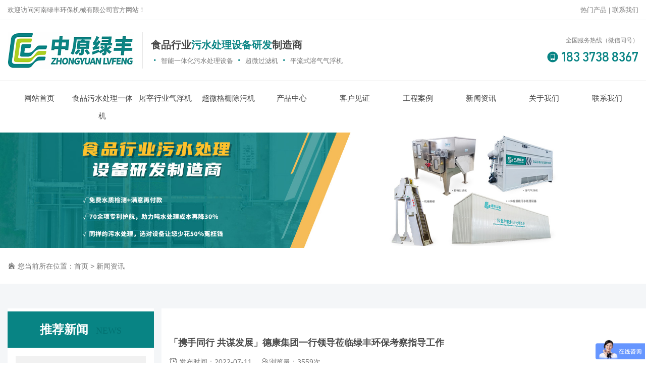

--- FILE ---
content_type: text/html; charset=utf-8
request_url: http://hnlfhbjx.com/newsinfo/96.html
body_size: 8041
content:
<!DOCTYPE html>
<html>

<head>
    <meta charset="utf-8">
<meta http-equiv="X-UA-Compatible" content="IE=edge">
<title>「携手同行 共谋发展」德康集团一行领导莅临绿丰环保考察指导工作-新闻资讯-河南绿丰环保机械有限公司</title>
<meta name="keywords" content="河南绿丰环保机械有限公司 | 气浮机设备、超微过滤机、机械格栅生产厂家——食品行业污水处理设备研发制造商">
<meta name="description" content="河南绿丰环保机械有限公司是一家主要销售气浮机,格栅除污机,超微格栅除污机,连续流砂过滤器,微滤系列设备,拦污除污设备,污泥脱水设备,一体化污水处理设备等产品的公司,服务热线:183 3738 8367">
<meta name="viewport" content="width=device-width, initial-scale=1, shrink-to-fit=no">
<!-- Set render engine for 360 browser -->
<meta name="renderer" content="webkit">
<!-- No Baidu Siteapp-->
<meta http-equiv="Cache-Control" content="no-siteapp"/>
<link rel="stylesheet" href="/static/index/zm001/js/bootstrap-4.5.3-dist/css/bootstrap.min.css">
<link rel="stylesheet" href="/static/index/zm001/css/index.css?v=1.1">
<link rel="stylesheet" href="/static/index/zm001/css/inner.css?v=1.1">
<link rel="stylesheet" href="/static/index/zm001/css/swiper-bundle.min.css">

<script src="/static/index/zm001/js/jquery.min.js"></script>
<script src="/static/index/zm001/js/xs.js"></script>
<link rel="shortcut icon" href="/uploads/20211119/027484c6b4059f1494f1059b14e02e6b.png"><link rel="stylesheet" href="//at.alicdn.com/t/font_785142_utdu1uln2w.css">
<link rel="stylesheet" href="/static/index/zm001/css/animate.min.css?v=<php>echo time();</php>">


<script>
var _hmt = _hmt || [];
(function() {
  var hm = document.createElement("script");
  hm.src = "https://hm.baidu.com/hm.js?f114a7e79b097abad7c826b88fb67cb6";
  var s = document.getElementsByTagName("script")[0]; 
  s.parentNode.insertBefore(hm, s);
})();
</script>


</head>

<body>
      <div class="topa d-none d-lg-block">
        <div class="container">
            <div class="left">欢迎访问河南绿丰环保机械有限公司官方网站！</div>
            <div class="right"><a href="/product/2.html">热门产品 | </a><a href="/contact.html">联系我们</a></div>
        </div>
    </div>
  <div class="topb">
        <div class="container">
            <div class="row align-items-center">
                <div class="topba col-lg-9 col-10 my-lg-4 my-2">
                    <a href="http://www.hnlfhbjx.com" class="pr-lg-3 mr-lg-3"><img src="/uploads/20220801/56da8be00369f89216d53d68481b7cb7.png" title="河南绿丰环保机械有限公司" alt="河南绿丰环保机械有限公司"></a>
                   <strong class="mt-2 d-none d-xl-block">食品行业<b>污水处理设备研发</b>制造商</strong>
                       <p class="d-none d-xl-block"><i class="iconfont icon-dian"></i> 智能一体化污水处理设备 <i class="iconfont icon-dian"></i> 超微过滤机 <i class="iconfont icon-dian"></i> 平流式溶气气浮机 </p>
                    </div>
                <div class="col-lg-3 d-none d-lg-block ">
                    <div class="topbb text-right">
                        <span>全国服务热线（微信同号）</span>
                        <p><i class="iconfont icon-shouji"></i> 183 3738 8367</p>
                    </div>  
                </div>
                <div class="mobmenu d-block d-lg-none  col-2">
                    <div class="wrapper">
                        <div class="toolbar">
                            <div id="open-sb" class="menu-button menu-left wow fadeInRight"><i class="iconfont icon-caidan-santiaohengxian"></i> </div>
                        </div>
                        <section class="sidebar">
                            <nav>
                                <ul>
                                    <span><i class="iconfont icon-caidan"></i> 导航菜单 </span>
                                    <li><a href="/"> 网站首页 <i class="iconfont icon-youjiantou"></i></a> </li>
									<li><a href="/product/19.html"> 食品污水处理一体机 <i class="iconfont icon-youjiantou"></i></a> </li>
                                    <li><a href="/product/16.html"> 屠宰行业气浮机 <i class="iconfont icon-youjiantou"></i></a> </li>
                                    <li><a href="/product/11.html"> 超微格栅除污机 <i class="iconfont icon-youjiantou"></i></a> </li>
                                    <li><a href="/product/2.html"> 产品中心 <i class="iconfont icon-youjiantou"></i></a> </li>
                                    <li><a href="/article/20.html"> 客户见证 <i class="iconfont icon-youjiantou"></i></a> </li>
                                    <li><a href="/article/21.html"> 工程案例 <i class="iconfont icon-youjiantou"></i></a> </li>
                                    <li><a href="/news.html" > 新闻资讯 <i class="iconfont icon-youjiantou"></i></a> </li>
                                    <li><a href="/company.html"> 关于我们 <i class="iconfont icon-youjiantou"></i></a> </li>
                                    <li><a href="/contact.html"> 联系我们 <i class="iconfont icon-youjiantou"></i></a> </li>
                                </ul>
                            </nav>
                        </section>
                    </div>
                </div>
            </div>
        </div>
    </div>
    <div class="menu py-lg-3 py-2">
        <script type="text/javascript">
            $(function(){
               $(window).scroll(function(){
                  var ht=$(window).scrollTop();
                   if(ht>=186){
                        $('.menu').css({'position':'fixed',"top":"0","box-shadow":"0px 2px 5px #eee"});
                    }
                    if(ht<186){
                        $('.menu').css({'position':'relative',"box-shadow":"none"});
                    }
               });
            })
        </script>
        <div class="container-fluid">
            <ul class="row ml-0 mr-0">
                <li class="col-lg col-3 pl-0 pr-0"><a href="/"><span>网站首页</span></a></li>
                <li class="col-lg col-3 pl-0 pr-0"><a href="/product/19.html"><span>食品污水处理一体机</span></a></li>
                <li class="col-lg col-3 pl-0 pr-0"><a href="/product/16.html"><span>屠宰行业气浮机</span></a></li>
                <li class="col-lg col-3 pl-0 pr-0"><a href="/product/11.html"><span>超微格栅除污机</span></a></li>
                <li class="col-lg col-3 pl-0 pr-0"><a href="/product/2.html"><span>产品中心</span></a>
                    <div class="submenu">
                                                    <p><a href="/product/16.html" title="气浮机"> 气浮机 </a></p>
                                                    <p><a href="/product/11.html" title="超微格栅除污机"> 超微格栅除污机 </a></p>
                                                    <p><a href="/product/19.html" title="食品污水处理一体机"> 食品污水处理一体机 </a></p>
                                                    <p><a href="/product/12.html" title="连续流砂过滤器"> 连续流砂过滤器 </a></p>
                                            </div>
                </li>
                <li class="col-lg col-3 pl-0 pr-0"><a href="/article/20.html"><span>客户见证</span></a></li>
                <li class="col-lg col-3 pl-0 pr-0"><a href="/article/21.html"><span>工程案例</span></a></li>
                <li class="col-lg col-3 pl-0 pr-0"><a href="/news.html"><span>新闻资讯</span></a></li>
                <li class="col-lg col-3 pl-0 pr-0"><a href="/company.html"><span>关于我们</span></a>
                    <div class="submenu">
                        <p><a href="/company.html#coma"> 公司简介</a></p>
                        <p><a href="/company.html#comb"> 企业文化</a></p>
                        <p><a href="/honor.html"> 资质荣誉</a></p>
                        <p><a href="/crcm.html"> 企业实力</a></p>
                    </div>
                </li>
                <li class="col-lg col-3 pl-0 pr-0"><a href="/contact.html"><span>联系我们</span></a>
                    <div class="submenu">
                        <p><a href="/contact.html#contacta"> 联系方式</a></p>
                        <p><a href="/contact.html#contactb"> 地图导航</a></p>
                        <p><a href="/contact.html#contactc"> 在线留言</a></p>
                    </div>
                </li>
            </ul>
            <script type="text/javascript">
                $('.menu li').hover(function() {
                  $('.menu li').removeClass('curr');
                  $(this).addClass('curr');
                }, function() {
                  $('.menu li').removeClass('curr');
                });
            </script>
        </div>
    </div>
    <div >
		<img src="/static/index/zm001/images/ban.jpg" style="max-width: 100%;">
       <!-- <div class="container"class="ban">
            <span>新闻资讯</span>
            <p>专注于食品工业水治理一站式服务</p>
        </div>-->
    </div>
    
        
    <div class="location">
       <div class="container">
            <div class="row justify-content-between align-items-center">
              <div class="locationa col-md-7 col-12"><i class="iconfont icon-bieshu2"></i> 您当前所在位置：<a href="/">首页</a> > <a href="/article/4.html">新闻资讯</a></div>
            </div>
       </div>
    </div>
    <div class="newsinfo py-xl-5 py-3">
        <div class="container">
            <div class="row">
                    <div class="col-lg-3 d-none d-lg-block  d-md-none">
        <div class="newsinfob bg-white">
            <div class="sidetit"><span>推荐新闻</span> &nbsp;&nbsp;news</div>
            <ul class="m-3">
                                    <li class="p-3">
                      <a href="/newsinfo/104.html" title="食品一体化污水处理设备使用手册">
                         <img src="/static/index/zm001/images/zwtp.jpg" alt="">                        <span>食品一体化污水处理设备使用手册</span>
                        <p>2022-07-25</p>
                      </a>
                    </li>
                                    <li class="p-3">
                      <a href="/newsinfo/103.html" title="河南绿丰环保召开2022年度年中会议">
                        <img src="/uploads/20220725/7e6614728985394316072f5f88b7f39a.jpg" alt="河南绿丰环保召开2022年度年中会议">                        <span>河南绿丰环保召开2022年度年中会议</span>
                        <p>2022-07-25</p>
                      </a>
                    </li>
                                    <li class="p-3">
                      <a href="/newsinfo/102.html" title="食品一体化污水处理设备设计原则">
                         <img src="/static/index/zm001/images/zwtp.jpg" alt="">                        <span>食品一体化污水处理设备设计原则</span>
                        <p>2022-07-25</p>
                      </a>
                    </li>
                                    <li class="p-3">
                      <a href="/newsinfo/101.html" title="食品工业一体化污水处理设备工艺特点">
                         <img src="/static/index/zm001/images/zwtp.jpg" alt="">                        <span>食品工业一体化污水处理设备工艺特点</span>
                        <p>2022-07-25</p>
                      </a>
                    </li>
                            </ul>
        </div>
    </div>
                <div class="col-lg-9 col-12 bg-white">
                    <div class="newsinfoa">
                        <strong class="mt-lg-5 mt-3">「携手同行 共谋发展」德康集团一行领导莅临绿丰环保考察指导工作</strong>
                        <div class="meta pb-3 mb-3"><i class="iconfont icon-shijian"></i> 发布时间：2022-07-11&emsp; <i class="iconfont icon-kehuguanli"></i>浏览量：3559次 </div>
                        <div class="newsaa">
                                                        <p><p style="white-space: normal;">面对近两年行业发展新形势、新挑战，绿丰环保凭借优质的产品和服务，良好的口碑和信誉，迎来了众多客户的信赖与支持，宾客盈门，携手同行，共谋发展。</p><p style="white-space: normal;"><br/></p><p style="white-space: normal; text-align: center;"><img src="/uploads/editor/20220711/1657532561126490.jpg" title="" alt="微信图片_20220711173641"/></p><p style="white-space: normal;">2022年7月11日，华西希望德康集团副总裁徐伟、华西希望德康集团食品事业部总裁夏毅强、华西希望德康德康食品研究院长孟庆阳、华西希望德康集团食品设备总工李波一行莅临绿丰环保考察指导工作，在绿丰环保董事长薛水波、总经理田政操、业务经理薛今朝的陪同下先后参观了我司承建的原阳中央厨房污水处理站、臧营桥食品污水处理以及最新入驻的国家863新乡产业园区办公楼，客户在全方位了解公司的规模实力、研发及详细的产品介绍后，高度赞扬了我司的工程质量和热情接待，并对与我公司合作予以了肯定。</p><p style="white-space: normal; text-align: center;"><br/></p><p style="white-space: normal; text-align: center;"><img src="/uploads/editor/20220711/1657532561125221.jpg" title="" alt="微信图片_20220711173649"/></p><p style="white-space: normal;">在参观国家863新乡产业园区办公楼时，徐总对我司的十倍成长系统、经营管理系统、人才观、人才培养方法论等给予了高度赞扬和认可，更是对今后长远深层次的合作奠定基础。</p><p style="white-space: normal;"><br/></p><p style="white-space: normal; text-align: center;"><img src="/uploads/editor/20220711/1657532561686549.jpg" title="" alt="微信图片_20220711173635"/></p><p style="white-space: normal;">绿丰环保始终坚持高标准、高质量的工程要求，不断进行技术改进，提升优化设备性能，以满足客户和市场的需求，为客户提供高品质工程。</p><p style="white-space: normal;"><br/>衷心感谢德康集团对我司的信任与支持，大家的支持就是我们发展前进的不竭动力。一直以来，我们致力于为客户制定最佳水治理解决方案，助企业健康稳定发展，保护华夏水资源。</p><p style="white-space: normal;"><br/></p></p>
                            <ul id="prev_next">
                                <li><i class="iconfont icon-a-boxput-fill"></i> <div class="page-a">上一篇：<a href="/newsinfo/98.html">溶气气浮机的特点及工作原理</a></div></li>
                                <li><i class="iconfont icon-a-boxdownload-fill"></i> <div class="page-a">下一篇：<a href="/newsinfo/94.html">新坐标 新征程 绿丰环保办公楼正式启用典礼圆满举行</a></div></li>
                            </ul>
                        </div>
                    </div>
                </div>
            </div>
        </div>
    </div>


    <div  class="footer pt-lg-5 pt-3">
            <div class="container">
              <div class="foota  pb-lg-4 pb-3">
                   <div class="left d-none d-lg-block">
                     <img src="/static/index/zm001/images/flogo.png" alt="">
                   </div> 
                   <div class="right text-right">
                     <span>全国服务热线（微信同号）</span>
                     <p>183 3738 8367</p>
                   </div> 
              </div>
              <div class="footb py-lg-5 py-3">
                  <div class="row pl-0 pr-0">
                      <div class="footba col-lg-8 d-none d-lg-block">
                          <ul class="row pl-0 pr-0">
                              <li class="col">
                                <strong><a href="/product/2.html">产品中心</a></strong>
                                                                    <p><a href="/product/16.html" title="气浮机"> 气浮机</a></p>
                                                                    <p><a href="/product/11.html" title="超微格栅除污机"> 超微格栅除污机</a></p>
                                                                    <p><a href="/product/19.html" title="食品污水处理一体机"> 食品污水处理一体机</a></p>
                                                                    <p><a href="/product/12.html" title="连续流砂过滤器"> 连续流砂过滤器</a></p>
                                                              </li>
                              <li class="col">
                                  <strong><a href="/company.html">关于我们</a></strong>
                                  <p><a href="/company.html#coma" title="公司简介"> 公司简介</a></p>
                                  <p><a href="/company.html#comb" title="企业文化"> 企业文化</a></p>
                                  <p><a href="/honor.html" title="资质荣誉"> 资质荣誉</a></p>
                                  <p><a href="/crcm.html" title="企业实力"> 企业实力</a></p>
                              </li>
                              <li class="col">
                                  <strong><a href="/contact.html">联系我们</a></strong>
                                  <p><a href="/contact.html#contacta" title="联系方式"> 联系方式</a></p>
                                  <p><a href="/contact.html#contactb" title="地图导航"> 地图导航</a></p>
                                  <p><a href="/contact.html#contactc" title="在线留言"> 在线留言</a></p>
                              </li>
                              <li class="col">
                                  <strong><a href="/article/20.html">客户见证</a></strong>
                                  <strong><a href="/article/21.html">工程案例</a></strong>
                              </li>
                          </ul>
                      </div>
                      <div class="footbb col-lg-4 col-12 ">
                          <div class="fewm ml-3">
                              <img src="/uploads/20250313/934a79393c14469abc3df9a966ce5306.jpg" title="河南绿丰环保机械有限公司" alt="河南绿丰环保机械有限公司">
                              <span>官方微信</span>
                          </div>
                      </div>
                  </div> 
              </div>
              <div class="footc d-none d-lg-block">
                  COPYRIGHT  ©  河南绿丰环保机械有限公司 All Rights Reserved&emsp;&emsp;&emsp;&emsp;<script type="text/javascript">document.write(unescape("%3Cspan id='cnzz_stat_icon_1280605910'%3E%3C/span%3E%3Cscript src='https://s4.cnzz.com/z_stat.php%3Fid%3D1280605910%26show%3Dpic' type='text/javascript'%3E%3C/script%3E"));</script> <a href="http://www.xxlfhb.com/" target="_blank">河南绿丰环保工程有限公司</a>&emsp;&emsp;&emsp;&emsp;<a href="https://beian.miit.gov.cn/" target="_blank" rel="nofollow">备案号：豫ICP备20023721号-1</a> 
              友情链接：                       <a target="_blank" href="http://www.xxlfhb.com">绿丰环保工程</a>			  </div>
            </div>
    </div>
    <script type="text/javascript">
      $(document).ready(function() {
            $(".xs_li_02").xs999(2,{color:'#ddd'});
            $(".xs_li_05").xs999(5);
            $(".xs_li_19").xs999(19,{color:'#d10000'});
            $(".xs_li_20").xs999(20,{color:'#444'});
          });
    </script>
    <div class="footnav d-block d-sm-none">
        <ul>
            <li><a href="/"><i class="iconfont icon-home"></i> <span>首页</span></a> </li>
            <li><a href="/product/2.html"><i class="iconfont icon-plans"></i> <span>产品</span></a> </li>
            <li><a href="tel:183 3738 8367"><i class="iconfont icon-touch"></i><span>一键拨号 </span> </a> </li>
            <li><a  href="http://wpa.qq.com/msgrd?v=3&uin=&site=http://www.hnlfhbjx.com&menu=yes" target="_blank"><i class="iconfont icon-kefu"></i> <span>免费咨询</span></a> </li>
        </ul>
    </div>
     <div class="online_kefu d-none d-xl-block">
        <ul>
            <li class="gotop">
                <div class="con">
                    <i class="iconfont icon-dingbu"></i>
                </div>
                <div class="hover_con"><p>返回顶部</p></div>
            </li>
          <!--  <li>
                <div class="con">
                    <a class="mobile_qq" href="http://wpa.qq.com/msgrd?v=3&uin=&site=http://www.hnlfhbjx.com&menu=yes" target="_blank"><i class="iconfont icon-sign_qq"></i></a>
                </div>
                <div class="hover_con"><p>在线客服</p></div>
            </li>-->
            <li>
                <div class="con">
                    <a href="/contact.html">
                        <i class="iconfont icon-rexian"></i>
                    </a>
                </div>
                <div class="hover_con">
                    <p>183 3738 8367</p>
                </div>
            </li>
            <li class="qrcode">
                <div class="con">
                    <i class="iconfont icon-weixin-copy"></i>
                </div>
                <div class="hover_con" style="left: -140px !important;">
                    <img src="/uploads/20250313/934a79393c14469abc3df9a966ce5306.jpg" title="河南绿丰环保机械有限公司" alt="河南绿丰环保机械有限公司">
                    <p>扫一扫 关注我们</p>
                </div>
            </li>
        </ul>
    </div>

	

	

	

	

	

	
    <script>
        $(function(){
            $('.gotop').click(function(){$("html,body").animate({scrollTop:0},800);return false})
        })
        function AddFavorite(title, url) {
            try {
                window.external.addFavorite(url, title);
            }
            catch (e) {
                try {
                    window.sidebar.addPanel(title, url, "");
                }
                catch (e) {
                    alert("抱歉，您所使用的浏览器无法完成此操作。\n\n加入收藏失败，请使用Ctrl+D进行添加");
                }
            }
        }
    </script>
    <script type="text/javascript" src="/static/index/zm001/js/bootstrap-4.5.3-dist/js/bootstrap.min.js"></script>
    <script type="text/javascript" src="/static/index/zm001/js/layer/layer.js"></script>
    <script type="text/javascript" src="/static/index/zm001/js/wow.min.js"></script>
    <script type="text/javascript" src="/static/index/zm001/js/smooth.min.js"></script>
    <script>
    var wow = new WOW({
        boxClass: 'wow',
        animateClass: 'animated',
        offset: 10,
        mobile: true,
        live: true
    });
    wow.init();
    </script>
    <script>
        $('#open-sb').on('click', function() {
            $('.sidebar').show();
            $('<div/>').attr('class', 'bg-cover').on('click', function() {
                $('.sidebar').hide();
                $('.sidebar > nav').removeAttr('style');
                $(this).remove();
            }).appendTo('.sidebar');
            $('.sidebar nav').animate({marginLeft:0}, 100);
        });
    </script>
    <script src="/static/index/zm001/js/jquery.form.js"></script>
              <script>
                    var hock = true;
                    $('.submit').click(function () {
                        if(!hock) return;
                        var _form = $('#formData').serializeArray();
                        var f = {};
                        var _place = {};
                        $.each(_form, function (i, field) {
                            f[field.name] = field.value;
                            _place[field.name] = $('*[name=' + field.name + ']').attr('placeholder');
                        });
                        if (f.name == '' || f.name == _place.name) {
                            layer.msg('请输入您的姓名');
                            $('*[name=name]').focus();
                        } else if (f.tel == '' || f.tel == _place.mobile) {
                            layer.msg('请输入您的电话');
                            $('*[name=tel]').focus();
                        } else if (/^([0-9]{3,4}-)?[0-9]{7,8}$/.test(f.tel) == false && /^[1][0-9]{10}$/.test(f.tel) == false) {
                            layer.msg('请输入正确的电话号码,区号与电话号之间用 - 链接');
                            $('*[name=tel]').focus();
                        } else if (f.email == '' || f.email == _place.email) {
                            layer.msg('请输入你的邮箱');
                            $('*[name=email]').focus();
                        } else if (/^([a-zA-Z0-9]+[_|\_|\.]?)*[a-zA-Z0-9]+@([a-zA-Z0-9]+[_|\_|\.]?)*[a-zA-Z0-9]+\.[a-zA-Z]{2,3}$/.test(f.email) == false) {
                            layer.msg('请输入正确的的邮箱');
                            $('*[name=email]').focus();
                        } else if (f.captcha == '' || f.captcha == _place.captcha) {
                            layer.msg('请输入验证码');
                            $('*[name=captcha]').focus();
                        } else {
                            hock = false;
                            var option = {
                                url: "/index/message/addmessage.html",
                                type : 'POST',
                                dataType : 'json',
                                success : function(data) {
                                    hock = true;
                                    if(data.code == 2012){
                                        layer.open({
                                        title:'提交成功',
                                        content: '您的留言已提交，谢谢您的反馈！',
                                        scrollbar: false,
                                        area: ['300px', '190px']
                                        });
                                        $('#formData')[0].reset();  // 提交成功重置
                                        $('#verifyImg').click();
                                    } else if(data.code == 4013){
                                        layer.msg(data.msg);
                                        $('#verifyImg').click();
                                    } else {
                                        layer.msg(data.msg);
                                    }
                                },
                                fail:function (res){
                                    hock = true;
                                    layer.msg(res.msg);
                                }
                            };
                            $('#formData').ajaxSubmit(option);
                        }
                    });
                    /**
                     * 验证码刷新   
                     * @author wangyong
                    */
                    function refreshVerify(url) {
                        timestamp = new Date().getTime();
                        $('#verifyImg').attr('src', url + timestamp);
                    }
                </script>
    <script src="/static/index/zm001/js/swiper-bundle.min.js"></script>
  <script>
  var swiper = new Swiper('.banner .swiper-container', {
      speed: 600,
      parallax: true,
      pagination: {
        el: '.banner .swiper-pagination',
        clickable: true,
      },
    });
  var galleryThumbs = new Swiper('.in01a .gallery-thumbs', {
      breakpoints: { 
          320: {  //当屏幕宽度大于等于320
            slidesPerView: 3,
            spaceBetween: 10,
          },
          768: {  //当屏幕宽度大于等于768 
            slidesPerView: 4,
            spaceBetween: 10,
          },
          992: {  //当屏幕宽度大于等于768 
            slidesPerView: 5,
            spaceBetween: 10,
          },
          1280: {  //当屏幕宽度大于等于1280
            slidesPerView: 8,
            spaceBetween: 10,
          }
        },
      freeMode: true,
      watchSlidesVisibility: true,
      watchSlidesProgress: true,
    });
    var galleryTop = new Swiper('.in01a .gallery-top', {
      spaceBetween: 10,
      navigation: {
        nextEl: '.in01a .swiper-button-next',
        prevEl: '.in01a .swiper-button-prev',
      },
      thumbs: {
        swiper: galleryThumbs
      }
    });
  var galleryThumbs = new Swiper('.in02a .gallery-thumbs', {
        breakpoints: { 
          320: {  //当屏幕宽度大于等于320
            slidesPerView: 2,
            spaceBetween: 10,
          },
          768: {  //当屏幕宽度大于等于768 
            slidesPerView: 3,
            spaceBetween: 20,
          },
          1280: {  //当屏幕宽度大于等于1280
            slidesPerView: 4,
            spaceBetween: 40,
          }
        },
        loopedSlides: 4, //looped slides should be the same
        watchSlidesVisibility: true,
        watchSlidesProgress: true,
      });
  var galleryTop = new Swiper('.in02a .gallery-top', {
      loop: true,
      loopedSlides: 4, //looped slides should be the same
      slidesPerView: 1,
      navigation: {
        nextEl: '.in02a .swiper-button-next',
        prevEl: '.in02a .swiper-button-prev',
      },
      thumbs: {
        swiper: galleryThumbs,
      },
    });
  var swiper = new Swiper('.in03a .swiper-container', {
          slidesPerGroup: 1,
          loop: true,
          loopFillGroupWithBlank: true,
          breakpoints: {
                320: {
                    slidesPerView: 2,
                    spaceBetween: 20,
                },
                640: {
                    slidesPerView: 2,
                    spaceBetween: 20,
                },
                768: {
                    slidesPerView: 3,
                    spaceBetween: 20,
                },
                1024: {
                    slidesPerView: 3,
                    spaceBetween: 20,
                },
            },
          navigation: {
            nextEl: '.in03a .swiper-button-next',
            prevEl: '.in03a .swiper-button-prev',
          },
        });
  var swiper = new Swiper('.locationb .swiper-container', {
          slidesPerGroup: 1,
          loop: true,
          loopFillGroupWithBlank: true,
          breakpoints: {
                320: {
                    slidesPerView: 3,
                    spaceBetween: 10,
                },
                640: {
                    slidesPerView: 3,
                    spaceBetween: 15,
                },
                768: {
                    slidesPerView: 4,
                    spaceBetween: 15,
                },
                1200: {
                    slidesPerView: 5,
                    spaceBetween: 20,
                },
            },
        });
    var swiper = new Swiper('.in07a .swiper-container', {
      slidesPerView: 1,
      spaceBetween: 0,
      slidesPerGroup: 1,
      loop: true,
      loopFillGroupWithBlank: true,
      pagination: {
        el: '.in07a .swiper-pagination',
        clickable: true,
      },
    });
    var swiper = new Swiper('.typeb .swiper-container', {
          autoplay: true,
          breakpoints: { 
            320: {  //当屏幕宽度大于等于320
              slidesPerView: 2,
              spaceBetween: 10
            },
            768: {  //当屏幕宽度大于等于768 
              slidesPerView:3,
              spaceBetween: 20
            },
            1280: {  //当屏幕宽度大于等于1280
              slidesPerView: 4,
              spaceBetween: 20
            }
          },
          pagination: {
            el: '.typeb .swiper-pagination',
            clickable: true,
          },  
    });
    var swiper = new Swiper('.companye .swiper-container', {
      slidesPerView: 3,
      centeredSlides: true,
      loop: true,
      navigation: {
        nextEl: '.companye .swiper-button-next',
        prevEl: '.companye .swiper-button-prev',
      },
    });
  </script>
<script>
        var lastPage = Number('');
        $('.webmap').click(function (){
            layer.open({
                type: 2,
                title: '网站地图',
                shade: 0.3,
                shadeClose: true,
                maxmin: false,
                scrollbar: false,
                area: ['550px', '440px'],
                content: ["/index/index/sitemap.html"]
            });
        });
        // 分页
        $('.page-btn').click(function (){
            var page = $('.page-inner input[name=page]').val();
            if(page>lastPage){
                layer.msg('不能超过最大分页数');
                return false;
            } else {
                var href = $(this).attr('data-href');
                $(this).attr('href',href+page);
            }

        });
    </script>
        <script>
    var _hmt = _hmt || [];
    (function() {
        var hm = document.createElement("script");
        hm.src = "https://hm.baidu.com/hm.js?651ec9592631a0e37dd706405a6efdca";
        var s = document.getElementsByTagName("script")[0]; 
        s.parentNode.insertBefore(hm, s);
    })();
    </script>
    </body>

</html>

--- FILE ---
content_type: text/css
request_url: http://hnlfhbjx.com/static/index/zm001/css/index.css?v=1.1
body_size: 9479
content:
@charset "utf-8";
html, body {padding: 0;margin: 0;background: #fff;width: 100%;min-height: 100%;}
* {margin: 0;padding: 0;font-family: Arial, Helvetica, Verdana, 'Microsoft YaHei';border: 0;outline: medium;text-shadow: none;text-decoration: none;}
body {color: #444;font-size: 14px;position: relative;overflow-x: hidden; -webkit-text-size-adjust: none;-ms-text-size-adjust: none;-webkit-tap-highlight-color: rgba(0, 0, 0, 0);}
input {vertical-align: middle;}
textarea {resize: none;}
ul {list-style: none;}
img, {display: block;}
a{color: #444;text-decoration: none;}
a:hover{color: #444;text-decoration: none;}
i, em {font-style: normal;}
p{margin-bottom: 0px;}
.left{float: left;}
.right{float: right;}
/*input placeholder 样式 */
::-webkit-input-placeholder {color: #999999;}
:-moz-placeholder {color: #999999;}
::-moz-placeholder {color: #999999;}
:-ms-input-placeholder {color: #999999;}
/*修改滚动条*/
::-webkit-scrollbar{width:6px;height:6px ;}
::-webkit-scrollbar-track{box-shadow: inset 0 0 6px transparent;background: #f8f8f8;border-radius: 6px;}
::-webkit-scrollbar-thumb{border-radius: 6px;background: #bbb;}
/* 无内容 */
@font-face {
	font-family:fz;
	src: url('../css/bahnschrift.ttf');
}
#dituContent label {max-width: unset!important;text-align: center;}
/*top*/
.topa{line-height: 40px;height: 40px; color: #777;font-size: 13px;position: relative;z-index: 88;background: #fff;border-bottom: 1px solid #f1f4f7;}
.topa a{color: #777;transition:.4s;}
.topa a:hover{color: #088484;}
.topb{position: relative;z-index: 888;}
.topb img{max-width: 100%;}
.topba a{float: left;border-right: 1px solid #e6e6e6;}
.topba strong{display: block;font-size: 20px;line-height: 35px;}
.topba strong b{color: #088484;}
.topba p{color: #777;line-height: 25px;font-size: 13px;}
.topba p i{color: #088484;}
.topbb span{display: block;color: #777;font-size:12px;line-height: 25px; }
.topbb p{font-size:32px;line-height: 40px;font-family: fz;color: #088484}
.topbb p i{font-size:24px;}
.menu {position: relative;z-index: 88;width: 100%;background: #fff;border-top: 1px solid #dcdcdc;}
.menu ul{margin-bottom: 0px;}
.menu li{position: relative; text-align: center;height: 100%;}
.menu li span{display: block;font-size: 15px;line-height: 35px;transition:.4s; }
.menu li:hover span{background: #088484;border-radius: 60px;color: #fff;}
.menu li.curr .submenu{display: block;} 
.menu li .submenu{position:absolute;z-index: 88;top:35px; width:100%; display: none;text-align: center;padding-top: 15px; }
.menu li .submenu p{line-height:45px;height: 45px;overflow: hidden;background:rgba(255,255,255,0.8);  }
.menu li .submenu p a {display: block; font-size: 13px;line-height:45px;transition:.4s;}
.menu li .submenu p a:hover{background: #088484;color: #fff; }

.mobmenu{text-align: right;}
.mobmenu span{display: block;line-height: 55px;background: #444;padding-left: 1rem;}
.mobmenu .toolbar{position: relative;}
.mobmenu .flex-control-nav{background: #ddd;float: left;width: 3%;}
.mobmenu .code{-moz-border-radius:.3em;-webkit-border-radius:.3em;border-radius:.3em;color:#000;font-family:'Fira mono', 'Courier New', Courier, monospace;font-size:85%;letter-spacing:.05em;padding:1em;}
.mobmenu .aligncontent-center {text-align: center;}
.mobmenu .main-header {text-align: center;font-weight:300;font-size: 90%;}
.mobmenu .menu-button {position: absolute;margin: 5px;height: 36px;width: 36px;right: 0px;top: -25px;}
.mobmenu .menu-left {float: right;}
.mobmenu .sidebar{display: none;width: 100%;height: 2000%;margin: 0;left:0; position: fixed;top: 0;z-index: 9999;}
.mobmenu .menu-button i{font-size: 24px;color:#088484}
.mobmenu .sidebar > .bg-cover{display: block;position: absolute;top: 0;left: 0;z-index: -1;width: 100%;height: 2000%;background: rgba(0,0,0,.5);}
.mobmenu .sidebar nav{float: left;width: 260px;height: 100%;margin-left: -260px;color: white;background:rgba(255,255,255,0.9);}
.mobmenu .sidebar ul{text-align: left;}
.mobmenu .sidebar li a{display: block;line-height: 50px;border-bottom: 1px solid rgba(62,62,62,.2);transition:.4s;padding-left: 1rem;}
.mobmenu .sidebar li i{color: #666;float: right;margin-right: .5rem;}
.mobmenu .sidebar li a:hover{background: #088484;color: #fff;}
.mobmenu .sidebar li a:hover i{color: #fff;}
/*首页大图*/
.banner {position: relative;height: auto !important;z-index: 1}
.banner .swiper-wrapper{height: auto !important;}
.banner #bannerSwiper {height: auto !important;}
.banner .swiper-slide {position: relative;height: auto !important;float: left;}
.banner .swiper-slide a{display:block;width:100%;height: auto !important;}
.banner .swiper-slide a img{ width: 100%; height: auto;}
.banner .swiper-pagination-bullet{width: 60px;border-radius:10px;height: 6px;background: #fff;}
.banner .swiper-pagination-bullet-active{background: #088484;}
/*首页-topc*/
.topcaa{height: auto;overflow: hidden;}
.topcaa strong{float: left;width: 80px;line-height: 40px;font-size: 17px;color: #088484;}
.topca{border-right: 1px solid #ebebeb;}
.topcab{line-height: 30px;height: 30px;overflow: hidden;}
.topcab a{color: #777;transition:.4s;}
.topcab a:hover{color: #088484;}
.search{position: relative; height: auto;overflow: hidden;}
.search #search_name{ width: 100%; height: 40px; line-height: 40px;float: left;border:solid 1px #cccccb;border-radius:60px; outline: none;font-size: 12px;text-indent:10px;}
.search #button{position: absolute;right:5px;top:5px; width: 30px; height: 30px; line-height: 40px; background:url(../images/fdj.png) center no-repeat #088484;border-radius: 60px;cursor: pointer;color: #fff;text-align: center; border:none;outline: none; transition: 0.3s;}
.search #button:hover{ background:url(../images/fdj.png) center no-repeat #333;}

.topcb i{float: left;font-size: 44px;margin-right: .5rem;}
.topcb span{display: block;line-height: 25px;color: #777;}
.topcb p{line-height: 35px;font-size: 30px;color: #088484;font-family: fz;}
.topcc li{float: left;width: 25%;text-align: center;border-right: 1px solid #ebebeb;transition:.4s;}
.topcc li i{font-size: 30px;color: #666;}
.topcc li a{display: block;}
.topcc li:hover{background: #088484;color: #fff;}
.topcc li:hover i{color: #fff;}
.topcc li:hover span{color: #fff;}
.topcc li span{display: block;color: #777;line-height: 25px;}
.topcc li:nth-of-type(1){border-left: 1px solid #ebebeb;}

/*首页-01*/
.in_01{height: auto;overflow: hidden;background: #f7f7f7;}
.intita{height: auto;overflow: hidden;text-align: center;}
.intita strong{display: block;font-size: 78px;color: #f1f1f1;text-transform: uppercase;}
.intita span{display: block;font-size: 36px;font-weight: bold;margin-top: -80px;}
.intita span b{font-size: 40px;color: #088484}
.intita p{line-height: 30px;color: #777;font-size: 15px;}
.in01a .gallery-thumbs  .swiper-slide{display: block;border: 1px solid #cccccc;line-height: 40px;border-radius: 60px;text-align: center;transition:.4s;cursor: pointer;}
.in01a .gallery-thumbs  .swiper-slide:hover{background: #088484;color: #fff;}
.in01a .gallery-thumbs  .swiper-slide-thumb-active{background: #088484;color: #fff;}
.in01a .gallery-top li img{width: 100%;transition: all 1s ease}
.in01a .gallery-top li span{display: block;line-height: 50px;border-bottom: 1px solid #d5d5d5;transition:.4s;}
.in01a .gallery-top li span i{float: right;}
.in01a .gallery-top li:hover span{background:#088484;color: #fff;}
.in01a .gallery-top li:hover img{transform: scale(1.05, 1.05)}
.in01aa{height: auto;overflow: hidden;}
.intitb{height: auto;overflow: hidden;text-align: center;}
.intitb strong{display: block;font-size: 78px;color: #f1f1f1;text-transform: uppercase;}
.intitb span{display: block;font-size: 30px;font-weight: bold;margin-top: -80px;}
.intitb span b{font-size: 42px;color: #088484}
.intitb span i{font-size: 36px;color: #088484}
.intitb p{line-height: 30px;color: #777;font-size: 15px;}
.in01b{height: auto;overflow: hidden;}
.in01b img{display: block;width: 100%;}
.in01ba strong{display: block;font-size: 48px;color: #f0f0f0;line-height: 60px;text-transform: uppercase; }
.in01ba span{display: block;line-height: 50px;font-size: 22px;}
.in01bb{height: auto;overflow: hidden;border: 1px solid #e2e2e2;}
.in01bb a{float: left;width: 20%;line-height: 40px;height: 40px;overflow: hidden; text-align: center;color: #777;transition:.4s;}
.in01bb a:hover{color: #088484;}
.in01bc p{line-height: 30px;color: #777;}
.in01bd{height: auto;overflow: hidden;}
.in01bd span{display: block;width: 40%;float: left;}
.in01bd b{font-size: 32px;color: #088484;font-family: fz;}
.in01be{float: right;width: 56%;}
.in01be a{float: left;width: 48%;background: #aecd28;color: #fff;line-height: 45px;border-radius: 3px;text-align: center;margin-right: 2%;transition:.4s;}
.in01be a:hover{background: #444;}
.in01be a:nth-of-type(2){margin-right:0px;background: #088484;}
.in01be a:nth-of-type(2):hover{background: #444;}
/*首页-02*/
.in_02 .gallery-top .swiper-slide{display: block;position: relative;}
.in02b{position: absolute;width: 100%;height: 100%; z-index: 3;right:0;top:0;background: url(../images/in02b.png) center top no-repeat;}
.in02b .in02ba{float: right;width: 30%;padding: 9% 0;color: #fff;}
.in02c{position: relative;}
.in02ba strong{font-size: 24px;line-height: 40px;}
.in02ba span{float: left;font-size: 60px;font-family: impact;}
.in02ba p{line-height: 30px;margin-top: 12%;}
.in02ba b{float: left; width: 30px;line-height: 30px;font-size: 18px; text-transform: uppercase;transform:rotate(90deg);font-weight: normal;margin-top: -5px;
-ms-transform:rotate(90deg); /* IE 9 */
-moz-transform:rotate(90deg); /* Firefox */
-webkit-transform:rotate(90deg); /* Safari 和 Chrome */
-o-transform:rotate(90deg); /* Opera */}
.in02bb {width:80%;}
.in02bb a{width: 48%;background: #aecd28;border: 1px solid #aecd28;color: #fff; border-radius: 50px;line-height: 40px;text-align: center;transition:.4s;}
.in02bb a:last-child{background: #fff;border: 1px solid #fff;color: #444;}
.in02bb a:hover{background: none;color: #fff;}

.in02a{position: relative;}
.in02a::before {position: absolute;content: "";height: 1px;width: 100%;left:0;top:0px; background: #cccccc;}
.in02a .gallery-thumbs{width: 60%;margin: 0 auto;}
.in02a .gallery-thumbs .swiper-slide{text-align: center;cursor: pointer;}
.in02a .gallery-thumbs .swiper-slide strong{display: block; line-height: 60px;position: relative;font-size: 18px;}
.in02a .gallery-thumbs .swiper-slide strong i{color: #888;}
.in02a .gallery-thumbs .swiper-slide strong::before{position: absolute;content:"";top:0;left:0;width: 100%; height: 4px;background: #cccccc;}
.in02a .gallery-thumbs .swiper-slide-thumb-active{color: #088484;}
.in02a .gallery-thumbs .swiper-slide-thumb-active strong::before{background: #088484;}
.in02a .gallery-thumbs .swiper-slide-thumb-active strong i{color: #088484;}
.in02a {height: auto;overflow: hidden;background: rgba(0,0,0,0.);}
.in02a .gallery-top .swiper-slide img{width: 100%;}
.in02a .swiper-button-next:after, .in02a .swiper-button-prev:after{display: none;}
/*首页-03*/
.in03a .swiper-slide a{display: block;position: relative;padding-bottom: .5rem;}
.in03a .swiper-slide img{display: block;max-width: 100%;transition: all 1s ease}
.in03a .swiper-slide:hover .in03ab{background: #088484;color: #fff;}
.in03a .swiper-slide:hover .in03ab p{color: #fff;}
.in03a .swiper-slide:hover .in03ab i{color: #fff;}
.in03a .swiper-slide:hover img{transform: scale(1.05, 1.05)}
.in03a .swiper-button-prev{background: rgba(215,255,255,0.4);transition:.4s;width: 40px;}
.in03a .swiper-button-prev i{color: #444;font-size: 24px;transition:.4s;}
.in03a .swiper-button-prev:hover{background: rgba(210,17,38,0.8);}
.in03a .swiper-button-prev:hover i{color: #fff;}
.in03a .swiper-button-next{background: rgba(255,255,255,0.4);transition:.4s;width: 40px;}
.in03a .swiper-button-next i{color: #444;font-size: 24px;transition:.4s;}
.in03a .swiper-button-next:hover{background: rgba(210,17,38,0.8);}
.in03a .swiper-button-next:hover i{color: #fff;}
.in03a .swiper-button-next:after, .in03a .swiper-button-prev:after{display: none;}
.in03aa{height: auto;overflow: hidden;}
.in03ab{background: #f5f5f5;width: 80%;margin-top: -20%;position: relative;z-index: 3;transition:.4s;box-shadow: rgba(0,0,0,0.2) 0 2px 5px;}
.in03ab span{display: block;font-size: 16px;line-height: 45px;}
.in03ab p{line-height: 25px;color: #777;transition:.4s;}
.in03ab i{display: block; line-height: 35px;color: #777;text-align: right;transition:.4s;}
/*首页-04*/
.in_04{height: auto;overflow: hidden;background:url(../images/in04bg.jpg) center top repeat;}
.in04a {height: auto;overflow: hidden;}
.in04a i{font-size: 56px;color: #088484;}
.in04a strong{display: block;line-height: 50px;font-size: 32px;}
.in04a p{line-height:30px;color: #777;}
.in04a em{display: block; background:url(../images/in04a.jpg) left no-repeat;height:4px; }
.in04a a{display: block;border: 1px solid #d7d7d7;color: #777; width: 140px;line-height: 40px;text-align: center;border-radius: 50px;transition:.4s;}
.in04a a:hover{background:#088484;color: #fff;}
.in_04 img{width: 100%;}

/*首页-05*/
.in_05{height: auto;overflow: hidden;background:url(../images/in05bg.jpg) center no-repeat;}
.in05a {text-align: center;color: #fff;}
.in05a strong{display: block;font-size: 32px;line-height: 50px;}
.in05a span{display: block;font-size: 15px;line-height: 30px;}
.in05b input{float: left;height: 40px;width: 23%; line-height: 40px;background: #fff;padding-left:2%;margin-right: 2%;}
.codea input{float: left; height: 40px;line-height: 40px;background: #fff;padding-left:2%;margin-right: 2%;}
.in_05 .verify{float: left;width: 11%;}
.in_05 .verify img{display: block;max-width: 100%;height: 40px;}
.in_05 .submit{float: left;display: block;width: 11%; background: #00a3a6;color: #fff ;text-align: center;line-height: 40px;transition:.4s;margin-left: 2%;}
.in_05 .submit:hover{background: #444;}
.in_05 .common-inner{width:70%;margin:1rem auto 0 auto;}
/*首页-06*/
.in_06{height: auto;overflow: hidden;background:#f7f7f7;}
.in06a{height: auto;overflow: hidden;}
.in06aa{background: #fff;height: auto;overflow: hidden;}
.in06aa i{display: block;border-top: 2px solid #1e3e83;width: 40px; margin:6% auto;}
.in06aa p{line-height: 30px;color: #777;}
.in06ab{display: block;border: 1px solid #d9d9d9;line-height: 40px;border-radius: 5px;width: 80%;margin:6% auto;transition:.4s;}
.in06ab a{display: block;}
.in06ab:hover{background: #088484;}
.in06ab:hover a{color: #fff;}
.in06ac{background: #088484;border:1px solid #088484; line-height: 45px;border-radius: 5px;width: 80%;margin:6% auto 19% auto;transition:.4s;}
.in06ac a{display: block; color: #fff;}
.in06ac:hover {background: #fff;}
.in06ac:hover a{color: #444;}
.in06ab a{display: block;color: #444;}
.in06aa h3{color: #088484;}
.in06aa h3 b{font-family: fz;}
.in06aa h3 small{font-size: 14px;color: #777;}
.morec{margin: 6% auto 20% auto;}
.morec a{display: block;border: 1px solid #d9d9d9;color: #444; line-height: 40px;border-radius: 5px;text-align: center;transition:.4s;}
.morec a:hover{background:  #088484;color: #fff;}
/*首页-07*/
.in07a{height: auto;overflow: hidden;}
.in07a .swiper-slide{height: auto;overflow: hidden;transition:.4s;}
.in07a .swiper-slide a{display: block; height: auto;overflow: hidden;position: relative;}
.in07a .swiper-slide img{display: block;max-width: 100%;}
.in07a .swiper-slide span{display: block;position: absolute;z-index: 3;left:0;bottom: 0;background: rgba(0,0,0,0.6);width: 100%;color: #fff;line-height: 60px;transition:.4s;}
.in07a .swiper-pagination-bullet{width: 8px;height: 8px;background: #fff;}
.in07a .swiper-pagination-bullet-active{background: #088484;}
.in07a .swiper-pagination{text-align: right;padding-right: 1rem;bottom: 20px !important;}

.in07b  li{height: auto;overflow: hidden;border-bottom: 1px solid #f0f0f0;}
.in07b  li a{display: block;}
.in07b  li:hover .timeyy{background:#088484;color: #fff;}
.in07b  li:hover .yuefen{color: #fff;}
.in07b  li:hover span{color:#088484;}
.fonta{float: right;height: auto;overflow: hidden;width: 84%;}
.fonta span{display: block;line-height:35px;height:35px;overflow: hidden;font-size: 16px;}
.fonta p{display: block;line-height: 25px;color: #777;}
.timeyy{float: left; display:block; width: 13%;height: 100%;background:#c6c6c6;color: #fff; text-align: center;transition:.4s;}
.riqi{ display:block;line-height:45px;font-size:42px;font-weight: normal;font-family: impact;}
.yuefen{display: block; font-weight: normal;line-height: 25px;font-family: fz;font-size: 16px;color: #fff;}
.morea a{display: block;border: 1px solid #d7d7d7;color: #777;width: 140px;line-height: 40px;text-align: center;border-radius: 50px;transition: .4s;margin:0 auto;}
.morea a:hover{background:#088484;color: #fff;}
.in07aa{position: absolute;z-index: 2;left: 0;top:0;background: #088484;color: #fff;text-align: center;}
.in07aa strong{display: block;font-family: fz;font-size: 42px;line-height: 40px;}
.in07aa p{font-family: fz;line-height: 25px;font-size: 16px;}

/*首页-08*/
.in_08{height: auto;overflow:hidden;background: #f6f6f6;}
.in_08 li em{display: block;float: left; width: 60px;height: 60px;line-height: 60px; text-align: center;background: #1da2fc; border-radius: 80px; /* fallback for old browsers */
background: -webkit-linear-gradient(to right, #0259ff, #1183fd, #1da2fc);  /* Chrome 10-25, Safari 5.1-6 */
background: linear-gradient(to right, #0259ff, #1183fd, #1da2fc); /* W3C, IE 10+/ Edge, Firefox 16+, Chrome 26+, Opera 12+, Safari 7+ */
}
.in_08 li em i{font-size: 30px;color: #fff;}
.in_08 li span{display: block;font-size: 17px;font-weight: bold;line-height: 35px;}
.in_08 li p{line-height: 25px;color: #777;}
.in08a{border-left: 1px solid #bfbfbf;border-right: 1px solid #bfbfbf;}
/*脚步*/
.footer{height: auto;overflow: hidden;background:#393939;color: #afafaf; }
.foota{height: auto;overflow: hidden;border-bottom: 1px solid #616161; }
.foota span{display: block;color: #666666;line-height: 25px;}
.foota p{font-size: 36px;line-height: 45px;color: #f6f6f6;font-family: fz;}
.footb{height: auto;overflow: hidden;}
.footba li strong{display: block;margin-bottom: .75rem;}
.footba li strong a{display: block;color: #fff;line-height: 35px;font-size: 17px;}
.footba li p{line-height: 30px;}
.footba li p a{display: block;color:#f6f6f6;transition:.4s; }
.footba li p a:hover{color:#ddd; }
.footbb {text-align: center;}
.footbb span{display: block;text-align: center;line-height: 40px;color: #666666}
.fewm {float: right;}
.footc{border-top: 1px solid #616161;line-height: 70px;color: #f6f6f6;text-transform: uppercase;}
.footc a{color: #f6f6f6;transition:.4s;}
.footc a:hover{color:#ddd; }

.footnav{left: 0;bottom:0;float: left;width: 100%;position: fixed;background:#aecd28;color:#fff;z-index: 888;}
.footnav li{float: left;text-align: center; color: #fff;}
.footnav li a{display: block;}
.footnav li:nth-of-type(1){width: 15%;}
.footnav li:nth-of-type(1) a{border-right: 1px solid #af0e1f;}
.footnav li:nth-of-type(2){width: 15%;}
.footnav li:nth-of-type(2) a{border-right: 1px solid #af0e1f;}
.footnav li:nth-of-type(3){background: #444;width: 35%;}
.footnav li:nth-of-type(3) a{border-right: 1px solid #585858; }
.footnav li:nth-of-type(4){background: #444;width: 35%;}
.footnav li i{font-size: 20px;}
.footnav li span{display: block;line-height: 25px;}
.footnav li a{display: block; color: #fff !important;padding-top:4%;}
.footnav li a:hover{color: #ffb40b}

.online_kefu{ position: fixed;  bottom: 20vh;right:1px;z-index:889;}
.online_kefu p{font-size:12px;}
.online_kefu ul li{ width:60px; height:60px; text-align: center;border-bottom: 1px solid #555;border-top: 1px solid #333; position: relative;background-color:#484848; color: #fff; cursor: pointer; transition: background-color .2s linear 0s;perspective:1000;transform-style:preserve-3d;}
.online_kefu ul li a{ color: #fff;}
.online_kefu ul li .con{ position: relative; line-height:60px;}
.online_kefu ul li .con i{font-size: 30px ;color: #fff ;}
.online_kefu ul li .hover_con{ position: absolute;  left:-200px;left:-100px;    width: 100px;   color: #ffffff;text-align: center;background-color: #088484;height:60px; line-height:60px; bottom:0; transform:rotateX(-90deg); transition: all .2s linear 0s; }
.online_kefu ul li .hover_con img{ width:100px;}
.online_kefu ul li.qrcode .hover_con{ height: 137px;padding: 10px;width: 130px;left: -130px;}
.online_kefu ul li.qrcode .hover_con p{ color: #fff; line-height:24px;font-size:12px;}
.online_kefu li:hover{background-color: #088484;}
.online_kefu li:hover .hover_con{left:-110px; transform:rotateY(0deg);}
.online_kefu li .hover_con:before{width: 0px;height: 0px;border: 8px solid transparent;border-left: 8px solid #088484; display: block; content: '';position: absolute; top: 12px;right: -16px; transition: top .2s linear ; transition-delay: .1s; }
.online_kefu li.qrcode:hover .hover_con{  bottom: -60px;}
.online_kefu li.qrcode:hover .hover_con:before{top: 48px;}

/*简介*/
.ban{height: 340px;overflow: hidden;background: url(../images/ban.jpg) center no-repeat;color: #fff;text-align: center;}
.ban span{display: block;font-size: 30px;line-height: 50px;margin-top: 6rem;}
.ban p{line-height: 30px;font-size: 16px;}
.search{float: right;font-size: 12px;width:45%;}
.search #key{ width: 80%; height: 35px; line-height: 35px;background:#f8f8f8; float: left;outline: none;text-indent:2em;}
.search .fdj{ width: 20%; height: 35px;font-size: 14px;background: #aecd28; float: right;cursor: pointer;color: #fff;text-align: center; border:none;outline: none; transition: 0.3s;}
.search .fdj:hover{ background: #333;}

.location{border-bottom: 1px solid #ededed;}
.locationa{color: #777;overflow: hidden;line-height: 70px; }
.locationa a{color: #777;}
.locationa a:hover {color: #383c45;}
.locationb{height: 37px;overflow: hidden;line-height: 35px;}
.locationb a{display: block; position: relative; transition:.4s;border: 1px solid #e5e5e5;line-height: 35px;height: 35px;overflow: hidden; border-radius:40px;text-align: center;margin: 0 1%;}
.locationb a:hover{background: #088484;color: #fff;}
/*content_company*/
.coma {height: auto;overflow: hidden;background: url(../images/coma.png) right center no-repeat;}
.coma i{font-size: 56px;color: #088484;}
.coma strong{display: block;line-height: 50px;font-size: 32px;}
.companya p{line-height:30px;color: #777;}
.companyb{height: auto;overflow: hidden;background: url(../images/companyb.jpg) center top repeat;}
.companyb li {text-align: center;}
.companyb li span{display: block;font-size: 24px;line-height: 50px;margin-top: .75rem;transition:.4s;color: #fff}
.companyb li p{line-height: 30px;color: #dadada;}
.companyb li em{display: block;width: 100px;line-height: 75px;padding-top: 10px; border: 1px solid rgba(255,255,255,0.6);border-radius: 80px;margin:0 auto;transition:.4s;}
.companyb li:hover em{background: #088484;}
.companyb li:hover span{color: #088484;}
.companyb li em i{font-size: 44px;color: #fff;transition:.4s;}
.comtit{height: auto;overflow: hidden;position: relative;text-align: center;}
.comtit span{display: block;font-size:32px;line-height: 60px;font-weight: bold;color: #fff;}
.comtit i{display: block;width: 40px;height: 1px;background: #fff;margin:0 auto;}
.comtita{font-weight: 100;font-size: 32px;line-height: 60px;text-align: center;}
.companyc ul{border: 1px solid #e3e3e3;border-bottom: none;height: auto;overflow: hidden;background: #fcfcfc;}
.companyc ul li{text-align: center;border-right: 1px solid #e3e3e3;border-bottom: 1px solid #e3e3e3;}
.companyc ul li:nth-of-type(6n+0){border-right: none;}
.companyc ul li span{display: block;font-size: 30px;color: #c1c1c1;}
.companyc ul li p{display: block;color: #777;line-height: 40px;}
.companyd{height: auto;overflow: hidden;background: url(../images/companyd.jpg) center top repeat;}
.companyd .col-lg-3{padding-left: 0.5% !important;padding-right: 0.5% !important;}
.companyd li{height: auto;overflow: hidden;}
.companyd li a{position: relative;display: block;border: 15px solid #fff;height: auto;overflow: hidden;}
.companyd li:hover span{bottom: 0;}
.companyd li:hover img{transform: scale(1.05, 1.05)}
.companyd li span{position: absolute;bottom: -55px;left:0;width: 100%;background: rgba(0,0,0,0.6);color: #fff;line-height: 55px;text-align: center;transition:.4s;}
.companyd li img{display: block;width: 100%; margin:0 auto;transition: all 1s ease}
.comtitb{height: auto;overflow: hidden;position: relative;text-align: center;}
.comtitb span{display: block;font-size:32px;line-height: 60px;font-weight: bold;}
.comtitb i{display: block;width: 40px;height: 1px;background: #444;margin:0 auto;}

.companye .swiper-container {width: 100%;height: 100%;padding: 6rem 0;}
.companye .swiper-slide {text-align: center;background: #fff;overflow: hidden;
/* Center slide text vertically */display: -webkit-box;display: -ms-flexbox;display: -webkit-flex;display: flex;
      -webkit-box-pack: center;
      -ms-flex-pack: center;
      -webkit-justify-content: center;
      justify-content: center;
      -webkit-box-align: center;
      -ms-flex-align: center;
      -webkit-align-items: center;
      align-items: center;
	  transition: 300ms;
	  transform: scale(1);
    }
.companye .swiper-slide-active{transform: scale(1.4);z-index: 6;position: relative;}
.companye .swiper-slide-duplicate-active{transform: scale(1.4);z-index: 6;position: relative;}
.companye .swiper-slide img{display: block;max-width: 100%;}
.companye .swiper-slide-prev {position: relative;}
.companye .swiper-slide-prev::before {position: absolute;content: "";width: 100%;height: 100%;z-index: 2;background: rgba(0,0,0,0.7);}
.companye .swiper-slide-next {position: relative;}
.companye .swiper-slide-next::before {position: absolute;content: "";width: 100%;height: 100%;z-index: 2;background: rgba(0,0,0,0.7);}
.companye .swiper-button-next::after {display: none;}
.companye .swiper-button-prev::after {display: none;}
.companye .swiper-button-prev {left:10%;}
.companye .swiper-button-prev:hover span{color: #999;border-bottom: 1px solid #999;}
.companye .swiper-button-prev span{display: block;color: #fff;font-size: 20px;line-height: 40px;border-bottom: 1px solid #fff;transition:.4s;}
.companye .swiper-button-prev i{color: #fff;}
.companye .swiper-button-next span{display: block;color: #fff;font-size: 20px;line-height: 40px;border-bottom: 1px solid #fff;transition:.4s;}
.companye .swiper-button-next:hover span{color: #999;border-bottom: 1px solid #999;}
.companye .swiper-button-next {right:10%;}
.companye .swiper-button-next i{color: #fff;}

.companye .swiper-slide-active:hover .comb{bottom: 0;}
.comb{position: absolute;bottom: -130px;z-index: 3;background: rgba(39,162,87,0.8);width: 100%;color: #fff;padding: 1rem;transition: all .6s ease 0s;}
.comb span{display: block;font-size: 18px;}
.comb p{line-height: 20px;font-size: 12px;}

/*content_product*/
.producta{height: auto;overflow: hidden;}
.typelist{height: auto;overflow: hidden;}
.typelist:nth-of-type(2n+0){height: auto;overflow: hidden;background:#f4f6f8}
.typea{height: auto;overflow: hidden;width: 100%;}
.typea span{float: left; display: block;line-height: 45px;font-size: 22px;}
.typea span i{display: block;border-top: 2px solid #d7132e;width: 30px;}
.typeb{ clear:both; height: auto;overflow: hidden;}
.typeb img{display: block;max-width: 100%;transition:.4s;}
.typeb span{display: block;line-height: 55px;background: #fff;transition:.4s;}
.typeb span i{float: right;}
.typeb .swiper-slide a {display: block;}
.typeb .swiper-slide a:hover .inimga img{transform: scale(1.02)}
.typeb .swiper-slide a:hover span{background: #aecd28;color: #fff;}
.typec{height: auto;overflow: hidden;}
.typec p{line-height: 30px;color: #777;}
.ptypea{width: 30%;}
.ptypea a{float: left;margin-right: 2%; display: block;width: 60%;background:#aecd28;line-height: 35px;margin-top: .25rem; text-align: center;border-radius: 80px;color: #fff;transition:.4s;}
.ptypea a:hover{background: #444;}
.ptypea a:nth-of-type(2){float: right;width: 38%;margin-right: 0px;background: #088484;border: 1px solid #ececec;color: #fff;}
.ptypea a:nth-of-type(2):hover{background: #444;}

.prolist .row{padding-left: 15px !important;padding-right: 15px !important;}
.prolist .col-xl-3{padding-left: 0.5% !important;padding-right: 0.5% !important;}
.prolist li a{display: block;}
.prolist li a:hover .infontc i{width: 40px;}
.prolist li a:hover .inimga span {bottom: 0px;}
.prolist li a:hover img{transform: scale(1.02) rotate(-1deg)}
.prolist li img{display: block;max-width: 100%;transition: all .5s ease 0s;}
.inimga{height: auto;overflow: hidden;position: relative;border: 1px solid #eee;}
.inimga img {display: block;width: 100%;transition: all .5s ease 0s;}
.inimga span {position: absolute;bottom: -50px;left: 0;z-index: 3; text-indent: 2em; line-height: 50px; width: 100%;background: rgba(0, 0, 0, .5);color: #fff;transition: all .5s ease 0s;}
.infontc{height: auto;overflow: hidden;background: #f4f6f8}
.infontc span{display: block;font-size: 22px;line-height: 35px;}
.infontc i{display: block;width: 20px;height: 2px; background: #088484;margin:1rem 0;transition:all .6s ease 0s;}
.infontc p{line-height: 25px;color: #088484;margin:1rem 0;}
.infontc em{display: block;line-height: 30px;color: #777;text-transform: uppercase;font-size: 12px;}

.typeside {position: fixed;left:1%;bottom: 10%;width: 180px;border: 1px solid #eee;z-index: 88;background: #f4f6f8;}
.typeside li{line-height: 45px;height: 45px;transition:.4s;}
.typeside li a{display: block;border-bottom: 1px dashed #e5e5e5;font-size: 13px;}
.typeside li:hover {background: #088484;}
.typeside li:hover a{color: #fff;}
.sidetita{height:70px;overflow: hidden;background:#088484;color: #fff;text-align: center;padding-top: 1rem;}
.sidetita h5 {line-height: 40px;height: 40px;margin-bottom: 0px;font-size: 22px;}
.sidetita h5 small{font-size: 14px;}
.sidetita strong{display: block;font-size: 60px;color: #b11224;line-height: 50px;height: 50px; text-transform: uppercase;font-family: impact;}
.typeside li.current{background: #088484;}
.typeside li.current a{color: #fff;}
.cptop{text-align: center;font-size: 28px;line-height: 45px;font-family: fz;color: #e77745;cursor: pointer;transition:.4s;}
.cptop i{font-size: 22px;}
.cptop:hover{color: #088484;}
.cptop:hover i{color: #088484;}


.joba{height: auto;overflow: hidden;background: #f4f6f8;}
.joba ul{margin-bottom: 0;}
.joba li{height: auto;overflow: hidden;border-bottom: 1px solid #eee;transition:.4s;}
.joba li a{display: block; transition:.4s;}
.joba li:hover{box-shadow: rgba(0,0,0,0.3) 0px   6px 15px;}
.joba li:hover a{transform: translate3d(0,-5px,0)}

.jobb span{display: block;font-size: 22px;line-height: 35px;}
.joba li p{display: block;line-height: 35px;color: #777;}
.jobc{text-align: right;}
.jobda span{display: block;font-size: 22px;line-height: 35px;}
.jobda p{display: block;line-height: 35px;color: #777;}
.jobe{text-align: right;}
.jobe a{display: block;float: right; width: 120px;line-height: 45px;background: #b11224;text-align: center;color: #fff;transition:.4s;}
.jobe a:hover{background: #444;border-radius: 3px;}
.jobs-info-content{border-top: 1px solid #eee;}
.jobinfoa{height: auto;overflow: hidden;background: #f4f6f8;}
.apply-job{height: auto;overflow: hidden;}
.apply-job .job-tr{width: 100%;height: auto;overflow: hidden;margin-bottom: 1rem;}
.apply-job .job-tr .tr-title{float: left;width: 50px;margin-right:2%;line-height: 40px;}
.apply-job .job-tr .tr-cont{float: left;}
.apply-job .job-tr .tr-cont input{display: block;padding: 0 10px;width: 300px; line-height:40px;border: 1px solid #e6e6e6;}
.apply-job .job-tr .tr-cont textarea{display: block;padding: 0 10px;width: 300px; line-height:40px;border: 1px solid #e6e6e6;}
.apply-job .job-tr .radio-cont {text-align: center;width: 110px;}
.apply-job .job-tr .radio-cont input{width: 50px;}
.apply-job .job-tr .tr-conta input{width: 150px;float: left;margin-right: 10px;}
.apply-job .job-tr .tr-cont .verify {cursor: pointer;float: left;width: 120px;height: 40px;line-height: 40px;text-align: center;font-size: 0;}
.apply-job .job-tr .tr-cont a.submit {display: block;width: 190px;height: 40px;line-height: 40px;text-align: center;background: #b11224;color: #fff;margin-left:4.25rem;transition:.4s;}
.apply-job .job-tr .tr-cont a:hover{background: #444;}

/*荣誉*/
.honorlist{height: auto;overflow: hidden;padding: 2% 0;}
.honorlist .row{padding-left: 15px !important;padding-right: 15px !important;}
.honorlist .col-lg-4{padding-left: 0.5% !important;padding-right: 0.5% !important;}
.honorlist .col-6{padding-left: 0.5% !important;padding-right: 0.5% !important;}
.honorlist li{height: auto;overflow: hidden;margin-bottom: 4%;}
.honorlist li a{display: block;position: relative;border: 1px solid #efefef;}
.honorlist li img{display:block;height: auto;margin:0 auto;max-width: 100%;transition: all 1s ease;}
.honorlist li:hover img{transform: scale3D(1.1, 1.1, 1.1)}
.honorlist li:hover .honorfonta{background: rgba(0,0,0,0.8);opacity: 0.8;bottom: 0;}
.honorfonta{position: absolute;z-index: 8;bottom: -260px;width: 100%;color: #fff; height: 100%;padding-top: 20%; overflow: hidden;text-align: center;background: rgba(0,0,0,0);transition: .4s;}
.honorfonta span{display: block; line-height: 30px;font-size: 15px;}
.honorfonta i{font-size: 42px;}

/*新闻*/
.newslist{height: auto;overflow: hidden;}
.newslist .col-lg-4{padding-right:0px;padding-left: 0px;}
.newslist ul li{border-right: 1px solid #f1f1f1;border-bottom: 1px solid #f1f1f1;transition: all 1s ease}
.newslist ul li a{display: block;transition:.4s; }
.newslist ul li img{display: block;width: 100%;}
.newslist ul li:hover{box-shadow: rgba(0,0,0,0.3) 0px   6px 15px;}
.newslist ul li:hover a{transform: translate3d(0,-10px,0)}
.newslist ul li:hover em{background: #088484;color: #fff;border: 1px solid #088484}
.time {display: block;line-height: 40px;font-size: 22px;color: #777;}
.newsfonta span{font-size: 16px;line-height: 40px;}
.newsfonta p{line-height: 25px;color: #777;}
.newsfonta em{display: block;width: 140px;line-height: 35px;border: 1px solid #777;color: #777;text-align: center;border-radius: 50px;transition:.4s;}

/*新闻详情*/
.newsinfo{height: auto;overflow: hidden;background: #f4f6f8;}
.newsinfoa{height: auto;overflow: hidden;}
.newsinfoa strong{display: block;font-size: 18px;color: #4c4c4c;line-height:40px;} 
.meta{line-height: 35px;color: #777;border-bottom: 1px solid #dbdbdb;}
.newsaa {height: auto;overflow: hidden;}
.newsaa  img{display: block;margin:0 auto;max-width: 100%;}
.newsaa  p{line-height: 30px;}
.newsinfob{padding: 2% 0;height: auto;overflow: hidden;}
.newsinfob strong{display: block;font-size: 1.375rem;line-height: 60px;}
.newsinfob li{height: auto;overflow: hidden;margin-bottom: 20px;background: #f1f1f1;transition:.4s;}
.newsinfob li:hover{background: #088484;color: #fff;}
.newsinfob li:hover span{color: #fff;}
.newsinfob li:hover p{color: #fff;}
.newsinfob li img{max-width: 100%;}
.newsinfob li span{display: block;line-height: 25px;margin:10px 0;color: #666;}
.newsinfob li p{line-height: 25px;color: #666;font-size: 13px;}
#prev_next{height: auto;overflow: hidden;border-top: 1px solid #dbdbdb;padding-top: 1rem;margin-top: 1rem;}
#prev_next li{line-height: 35px; color: #777;}
#prev_next li i{float: left;}
#prev_next li a{transition:.4s;}
#prev_next li:hover a{color: #088484 !important;}

/*产品详情*/
.proa img{display: block;width: 100%;}
.proaa{height: auto;overflow: hidden;}
.proaa strong{display: block;font-size: 50px;color: #f0f0f0;line-height: 60px;text-transform: uppercase;}
.proaa span{display: block;font-size: 22px;line-height: 50px;font-weight: normal;}
.proaa span i{display: block;width: 30px;height: 2px;background: #d7132e;}
.proaa p{line-height: 35px;color: #777;}
.proab{height: auto;overflow: hidden;border-top: 1px solid #eee;border-bottom: 1px solid #eee;}
.proab p{clear: both; line-height: 30px;height: auto;overflow: hidden; color: #777;}
.proab p i{display: block;float: left;width: 100px;line-height: 40px;background: #f6f6f6;border-radius: 3px;margin-right: 1rem;text-align: center;}
.proab p i:nth-of-type(4){margin-right: 0px;}

.prob{background: #f4f6f8;}
.sidea{height: auto;overflow: hidden;border: 1px solid #efefef;}
.sidea li{position: relative; line-height: 52px;height: 52px;transition:.4s;}
.sidea li a{display: block;transition:.4s;border-bottom: 1px dashed #e5e5e5;text-indent: 2em;font-size: 15px;}
.sidea li:before {position: absolute;content: "";left: 0;top:0; width: 5px;height: 0px;background: #aecd28;transition:.4s;}
.sidea li:hover:before {height: 100%;}
.sidea li:hover {background: #f6f6f6;}
.sideb li {height: auto;overflow: hidden;background: #f9f9f9;transition:.4s;position: relative;z-index: 3}
.sideb li:hover {background: #aecd28;}
.sideb li:hover span{color: #fff;}
.sideb li img{display: block;max-width: 100%;}
.sideb li span{display: block;text-align: center;line-height: 45px;}
.sidec li{height: auto;overflow: hidden;border-bottom: 1px solid #e9e9e9;}
.sidec li span{display: block;line-height: 40px;}
.sidec li p{line-height: 25px;color: #777;}
.sidec li p a{display: block;transition:.4s;}
.sidec li a:hover {color: #aecd28;}
.sidetit{height: auto;overflow: hidden;background: #088484;color:#027171;font-size: 18px;text-align: center;padding: 1rem 0;text-transform: uppercase;font-family: impact;}
.sidetit span{font-size: 24px;line-height: 40px;font-weight: bold;color: #fff;}
.sideaa {background: #fff;height: auto;overflow: hidden;padding: 4%;}
.sidetel{height: auto;overflow: hidden;background: url(../images/sidetel.png) left  no-repeat;padding-left:60px;float: right;}
.sidetel span{display: block;color: #777;font-size:12px;line-height: 25px; }
.sidetel p{font-size:28px;line-height: 30px;color: #aecd28;font-family: fz;}

.ptit{line-height: 70px;background: #fff;font-size: 16px;text-align: center;border-bottom: 1px solid #e8e8e8;}
.ptit a{display: block;transition:.4s;border-top:4px solid #fff;}
.ptit a:hover{border-top:4px solid #aecd28;color: #aecd28;}
.ptita{height: auto;overflow: hidden;position: relative;text-align: center;}
.ptita strong{display: block;font-size:40px; color: #eef0f2;text-transform: uppercase;font-family: impact;}
.ptita span{display: block;font-size:32px;line-height: 50px;margin-top: -55px;}
.ptita p{line-height: 40px;color: #777;font-size: 16px;}
.ptita i{font-size: 28px;color: #3966a7;}
.ptita .hr{margin: 10px auto;position: relative;width: 52px;height: 11px;background-image: url(../images/bgt-firItem.png);}

.proda{background: url(../images/proda.png) center no-repeat;}
.proda .row{padding-left: 15px;padding-right: 15px;}
.proda li em i{font-size: 40px;color: #fff;}
.proda li strong{font-size: 22px;line-height: 45px;color: #555;font-weight: normal;}
.proda li p{line-height: 25px;color: #777;}
.proda_a em{display: block;float: left; background: url(../images/in02aa.png) center no-repeat;width: 78px;padding-top: 15px; height: 84px;text-align: center;line-height: 54px;}
.proda_b li{text-align: right;}
.proda_b em{display: block;float: right; background: url(../images/in02aa.png) center no-repeat;width: 78px;padding-top: 15px; height: 84px;text-align: center;line-height: 54px;}


.proea .row{padding-left: 15px;padding-right: 15px;}
.proea .col-lg-4{padding-left: 0.5%;padding-right: 0.5%;}
.proea li:hover .infontb{background: rgba(0,0,0,0.6);opacity: 1;bottom: 6%; }
.infontb{position: absolute;width: 92%; background: rgba(0,0,0,0);opacity: 0; left:4%;bottom: 26%; height: auto;overflow: hidden;transition:.4s;}
.infontba{border: 1px solid #646465;}
.infontb span{display: block;font-size: 16px;color: #fff; line-height: 40px;height: 40px;overflow: hidden; letter-spacing: 1px;}
.infontb p{line-height: 25px;color: #aaabad;}
.infontb i{color: #aaabad;line-height: 40px;}
.proca{height: auto;overflow: hidden;line-height: 30px;color: #777;}
.proca img{display: block;margin: 0 auto;max-width: 100%;}
.profa ul li{text-align: center;background: url(../images/in06a.png) right 52px  no-repeat;}
.profa ul li i{font-size: 30px;color: #fff;height: 40px;line-height: 40px;overflow: hidden;position: relative;z-index: 3;top:12%;left: 0px;}
.profa ul li:nth-of-type(4) b{padding-top: 25px;line-height:75px;}
.profa ul li:nth-of-type(5) b{padding-top: 25px;line-height:75px;}
.profa ul li:nth-of-type(6) b{padding-top: 25px;line-height:75px;}
.profa ul li:nth-of-type(6) {background:none !important;}
.profa ul li b{display: block;width: 135px;height: 135px;padding-top:35px;margin:0 auto; background: url(../images/tipa.png) center no-repeat;background-size: 80%; transition:.4s;font-weight: normal;}
.profa ul li:hover b{padding-top: 30px; }
.profa ul li:hover em{background:  #d7132e;}
.profa ul li span{display: block;font-size: 18px;line-height: 45px;transition: all linear 0.3s;}
.profa ul li em{display: block;width: 20px;height: 2px;background: #aecd28;margin: 0 auto;}
.profa ul li p{color: #777;text-transform: uppercase;font-size: 12px;line-height: 40px;}

.forma{height: auto;overflow: hidden;}
.forma input{float: left;width: 32%;margin-right: 2%;line-height: 40px;padding-left: 2%;border: 1px solid #e6e6e6;}
.forma input:last-child{margin-right: 0px;}
.form-tr{margin-top: 2%;}
.prog textarea{display: block;padding-left: 2%;width: 100%;height: 90px;background: #fff;line-height: 35px;border: 1px solid #e6e6e6;}
.prog .code input {display: block;width: 188px;float: left;padding-left: 2%;height: 40px;line-height: 40px;background: #fff;border: 1px solid #e6e6e6;}
.prog .verify {cursor: pointer;float: left;margin: 0 25px;width: 120px;height: 40px;line-height: 40px;text-align: center;}
.prog .verify img {display: inline-block;vertical-align: middle;max-width: 100%;max-height: 100%;}
.prog .submit {float: left;display: block;width: 190px;height: 40px;text-align: center;line-height: 40px;background: #aecd28;color: #fff !important;font-size: 15px;}
/*联系*/
.contacta{height: auto;overflow: hidden;}
.contacta .row{padding-left: 15px;padding-right: 15px;}
.contacta li{position: relative;height: auto;overflow: hidden;border-left: 1px solid #e9e9e9;padding-left: 3%;}
.contacta li span{ display: block;line-height:40px;font-size: 16px; }
.contacta li:before{position: absolute;content: ""; height: 40px;width: 2px;background: #444;left:0;top:0;}
.contacta li i{font-size: 28px;color:#088484;}
.contacta li p{line-height:30px;color:#777;}
.contactc{height: auto;overflow: hidden;background: #f4f6f8;}
.contactca{background:#fff;height: auto;overflow: hidden;}
.contactca span{display: block;line-height: 40px;font-size: 20px;}
.contactca p{color: #777;line-height: 25px;}
.contactcb{height: auto;overflow: hidden;background: #fff;text-align: center;}
.contactcb span{display: block;font-size: 20px;line-height: 40px;}
.contactcb p{line-height: 25px;color: #777;}
.contactcb em{display: block;line-height: 40px;width: 47px;border-radius: 100px;border: 1px dashed #bfbfbf;margin:0 auto;}
.contactcb em i{font-size: 26px;color: #777;}
.contactcb strong{display: block;font-size: 28px;color: #088484;font-family: fz;border-bottom: 1px dashed #dcdcdc;}
.contactcb a{display: block;width: 160px;line-height: 45px;background: #aecd28;color: #fff;text-align: center;margin:0 auto;border-radius: 2px;}
.contactcb a i{position: relative;z-index: 3;}

.contactc .forma{height: auto;overflow: hidden;}
.contactc .forma span{display: block;font-size: 20px;line-height: 45px;}
.contactc .forma input{float: left;width: 32%;margin-right: 2%;line-height: 40px;padding-left: 2%;border: 1px solid #e6e6e6;}
.contactc .forma input:last-child{margin-right: 0px;}
.contactc textarea {display: block;padding-left:2%;width: 100%;height: 90px;background: #fff;line-height: 35px;border: 1px solid #e6e6e6;}
.contactc .code {width: 50%;}
.contactc .code input {width: 31%;line-height: 40px;float: left;}
.conaa p {line-height: 40px;color: #fff;text-align: center;margin-top: 2%;}
.conaa p i{font-size: 18px;}
.contactc .code .verify {cursor: pointer;float: left;margin:0 2%;width: 31%;height: 40px;line-height: 40px;text-align: center;}
.contactc .code .verify img {display: inline-block;vertical-align: middle;max-width: 100%;max-height: 100%;border: 1px solid #e6e6e6;}
.contactc .submit {position: relative; float: left;display: block;width: 31%;height: 40px;text-align: center;line-height: 40px;background: #088484;color: #fff;border-radius: 3px;}
.contactc .submit em {display: block; position: relative;z-index: 3}
.contactc .form-tr {overflow: hidden;margin-top: 2%;}
.contactc input {display: block;width: 90%;padding-left:2%;height: 40px;line-height: 40px;background: #fff;border: 1px solid #e6e6e6;}

.cona {text-align: center;}
.cona span{display: block;line-height: 30px;}
@media (max-width: 576px) {  
.topba a{border-right: none;}
.menu {background: #f4f6f8;} 
.menu .container{padding-left: 0px;padding-right: 0px;} 
.menu li span{font-size: 14px;color: #666;}
.intita strong{font-size: 36px;}
.intita span{font-size: 22px;margin-top:-40px;}
.in01ba strong{font-size: 36px;font-family: fz;}
.in01be{width: 100%;}
.in01c {padding-left: 15px;padding-right: 15px;}
.in01c .col-6{padding-left: 0.5%;padding-right: 0.5%;}
.intitb strong{font-size: 36px;}
.intitb span{font-size: 22px;margin-top:-40px;}
.intitb span b{font-size: 24px;}
.in02a .gallery-thumbs{width: 100%;}
.in02ba strong{font-size: 17px;line-height: 30px;}
.in02ba span{font-size: 22px;}
.in02ba b{font-size: 12px;}
.in03ab{width: 100%;margin-top:0px;}
.in_04{background: #f6f6f6}
.in04a i{font-size: 32px;}
.in04a strong{font-size: 22px;}
.in05a strong{font-size: 22px;}
.in_05 .common-inner{width: 100%;}
.codea{margin-top: 1rem;}
.codea input{width:31%;}
.in05b{height: 40px;}
.in05b input{width: 48%;}
.in_05 .verify{width: 32%;}
.in_05 .submit{width: 31%;}
.in06aa h4{font-size: 17px;line-height: 35px;font-weight: bold;}
.fonta{width: 100%;}
.footer{padding-bottom: 14%;}
.footer .right{width: 100%;}
.footer .text-right{text-align: left !important;}
.fewm{float: left;margin-left: 2%;}
.morec{margin:4% auto;}
.in06ac{margin:4% auto;}
.in06aa i{margin:4% auto;}
.ban{height: 160px;}
.ban span{margin-top: 2rem;font-size: 22px;line-height: 40px;}
.coma i{font-size: 32px;}
.coma strong{font-size: 22px;line-height: 40px;}
.comtit span{font-size: 22px;line-height: 40px;}
.companyb li span{font-size: 22px;line-height: 40px;}
.comtita{font-size: 22px;}
.companyc ul{margin-left: 0px !important;margin-right: 0px !important;}
.companyc ul li:nth-of-type(2n+0){border-right: none;}
.companyd .row{padding-left: 15px;padding-right: 15px;}
.comtitb span{font-size: 22px;line-height: 40px;}
.companye .swiper-container{padding:3rem 0;}
.honorfonta{padding-top: 14%;}
.honorfonta i{font-size: 22px;}
.ptypea a:nth-of-type(2){width: 100%;}
.typea span{font-size: 16px;}
.infontc span{font-size:16px;line-height:30px;}
.ptit .row{margin-left: 0px;margin-right: 0px;}
.ptit .col{padding-left: 0px;padding-right: 0px;font-size: 14px;}
.ptita span{font-size: 22px;}
.proda{background: none;}
.proda .col-12{padding-left: 0px;padding-right: 0px;}
.profa ul li b{width: 110px;}
.profa ul li{background: none;}
.profa ul li span{font-size: 14px;line-height: 30px;}
.profa ul li i{top:16%;}
.prog .code input{width: 95px;}
.prog .verify{margin:0 10px;}
.prog .submit{width: 110px;}
.contactc .code{width: 100%;}
.newslist .row{padding-left: 15px;padding-right: 15px;}
.newsfonta span{font-size: 14px;line-height: 30px;}
.menu li .submenu{display: none !important;}
.in02b{position: relative;background: #088484;height: 100%;overflow: hidden;}
.in02b .in02ba{width: 100%;clear: both;}
.in02ba p{margin-top: 4%;}
.locationb{height: auto;font-size: 12px;}
.locationb a{border-radius: 1px;padding: .25rem;line-height: 25px;}
.apply-job .job-tr .tr-cont{float: left;}
.apply-job .job-tr .tr-cont input{width: 230px;}
.apply-job .job-tr .radio-cont input{width: 40px;}
.apply-job .job-tr .tr-cont textarea{width: 230px;}
.apply-job .job-tr .tr-conta input{width: 100px;}
.jobb span{font-size: 14px;}
}

@media (min-width: 576px) and (max-width: 768px) { 
.topba a{border-right: none;}
.menu {background: #f4f6f8;} 
.menu .container{padding-left: 0px;padding-right: 0px;} 
.menu li span{font-size: 14px;color: #666;}
.menu li .submenu{display: none !important;}
.in01be{width: 100%;}
.in03ab{width: 100%;margin-top:0px;}
.in_05 .common-inner{width: 100%;}
.in05b input {width: 48%;}
.in06ac{margin: 4% auto;}
.intitb span{font-size: 24px;}
.intitb span b{font-size: 28px;}
.ptypea a:nth-of-type(2){width: 100%;}
.morec{margin: 4% auto;}
.fonta{width: 100%;}
.fonta{width: 100%;}
.footer{padding-bottom: 6%;}
.footer .right{width: 100%;}
.footer .text-right{text-align: left !important;}
.fewm{float: left;margin-left: 2%;}
.in02b{position: relative;background: #088484;height: 100%;overflow: hidden;}
.in02b .in02ba{width: 100%;clear: both;}
.in02ba p{margin-top: 4%;}
.intita strong{font-size: 36px;}
.intita span{font-size: 22px;margin-top:-40px;}
.in01ba strong{font-size: 36px;font-family: fz;}
.companyc ul li p{font-size: 13px;}
.profa ul li:nth-of-type(3){background: none;}
.proa .col-12{padding-left: 0px;padding-right: 0px;}
.location .col-12{padding-left: 0px;padding-right: 0px;}
.locationb a{font-size: 12px;}
.in05b{height: auto;overflow: hidden;}
.codea{margin-top: 1rem;}
.codea input{width:31%;}
.in_05 .verify{width: 32%;}
.in_05 .submit{width: 31%;}
.proda{background: none;}
.prog .submit{width: 150px;}
 }
@media (min-width: 768px) and (max-width:992px) { 
.menu li .submenu{display: none !important;}
.in01be{width: 100%;}
.in03ab{width: 100%;margin-top:0px;}
.in_05 .common-inner{width: 100%;}
.in05b input {width: 21%;}
.in06ac{margin: 4% auto;}
.morec{margin: 4% auto;}
.footer .text-right{text-align: left !important;}
.fewm{float: left;margin-left: 2%;width: 46%;}
.intitb span{font-size: 24px;}
.intitb span b{font-size: 28px;}
.in02b{position: relative;background: #088484;height: 100%;overflow: hidden;}
.in02b .in02ba{width: 100%;clear: both;}
.in02ba p{margin-top: 4%;}
.intita strong{font-size: 36px;}
.intita span{font-size: 22px;margin-top:-40px;}
.in01ba strong{font-size: 36px;font-family: fz;}
.companyc ul li p{font-size: 13px;}
.profa ul li:nth-of-type(3){background: none;}
.in01ba span{line-height: 30px;}
.in01bc p{line-height: 25px;}
.in02bb{width: 60%;}
.topba a {border-right: none;}
 }
@media (min-width: 992px) and (max-width:1200px) { 
.in01bd b{font-size: 22px;}
.in_05 .common-inner{width: 90%;}
.riqi{font-size: 24px;line-height: 35px;}
.fonta p{line-height: 20px;font-size: 12px;}
.locationb a{font-size: 12px;}
.proaa strong{font-size: 28px;line-height: 30px;}
.profa ul li:nth-of-type(3){background: none;}
.in02b .in02ba{padding: 3% 0;}
.in02ba span{font-size: 40px;}
.in02ba b{font-size: 14px;}
.in02ba strong{font-size: 18px;}
.in02ba p{margin-top: 4%;font-size: 13px;}

 }
@media (min-width: 992px) and (max-width:1199px){.topba a {border-right: none;}}

@media (min-width: 1200px) {
	.container{max-width: 1400px;}
}
@media (min-width: 1200px) and (max-width:1220px) {
.topba p{font-size: 12px;}
.proaa strong{font-size: 46px;}
}

@media (min-width: 1200px) and (max-width:1400px) {
.online_kefu{display: none !important;}
.typeside{display: none !important;}
.in02ba span{font-size: 40px;}
.in02ba b{font-size: 14px;}
.in02b .in02ba{padding: 5% 0;}
.in02ba p{margin-top: 6%;}
}
@media (min-width: 1400px) and (max-width:1600px) {
.in02b .in02ba{padding: 5% 0;}
}

@media (min-width: 1200px) and (max-width:1760px) {
.typeside{display: none !important;}
}









--- FILE ---
content_type: text/css
request_url: http://at.alicdn.com/t/font_785142_utdu1uln2w.css
body_size: 1074
content:
@font-face {
  font-family: "iconfont"; /* Project id 785142 */
  src: url('//at.alicdn.com/t/font_785142_utdu1uln2w.woff2?t=1632474496140') format('woff2'),
       url('//at.alicdn.com/t/font_785142_utdu1uln2w.woff?t=1632474496140') format('woff'),
       url('//at.alicdn.com/t/font_785142_utdu1uln2w.ttf?t=1632474496140') format('truetype');
}

.iconfont {
  font-family: "iconfont" !important;
  font-size: 16px;
  font-style: normal;
  -webkit-font-smoothing: antialiased;
  -moz-osx-font-smoothing: grayscale;
}

.icon-youjiantou:before {
  content: "\e60c";
}

.icon-caidan:before {
  content: "\e62c";
}

.icon-a-boxput-fill:before {
  content: "\e9db";
}

.icon-a-boxdownload-fill:before {
  content: "\e9dc";
}

.icon-a-doubledown-fill:before {
  content: "\e9e2";
}

.icon-a-doubleup-fill:before {
  content: "\e9e3";
}

.icon-double-down-arrow:before {
  content: "\e889";
}

.icon-double-up-arrow:before {
  content: "\e88a";
}

.icon-31shijian:before {
  content: "\e600";
}

.icon-geren:before {
  content: "\e657";
}

.icon-shijian:before {
  content: "\e67c";
}

.icon-shijian-:before {
  content: "\e728";
}

.icon-notice:before {
  content: "\e6b1";
}

.icon-plans:before {
  content: "\e626";
}

.icon-iconfontzhizuobiaozhun023133:before {
  content: "\e818";
}

.icon-zixun1:before {
  content: "\e74d";
}

.icon-anli2:before {
  content: "\e69b";
}

.icon-gongcheng:before {
  content: "\e78e";
}

.icon-dianlichuandongjixiebujian:before {
  content: "\e7c4";
}

.icon-sheji1:before {
  content: "\e7fe";
}

.icon-qiandandefuben:before {
  content: "\e7ff";
}

.icon-fuwu11:before {
  content: "\e801";
}

.icon-peisong:before {
  content: "\e808";
}

.icon-shengchan1:before {
  content: "\e80a";
}

.icon-kuaisu:before {
  content: "\e823";
}

.icon-changshangguanli:before {
  content: "\e60b";
}

.icon-zizhi:before {
  content: "\e66b";
}

.icon-xiaobiao:before {
  content: "\e746";
}

.icon-jiantou5:before {
  content: "\e7ef";
}

.icon-shili:before {
  content: "\e7fa";
}

.icon-touzilinian-02:before {
  content: "\e7fc";
}

.icon-rencailinian:before {
  content: "\e805";
}

.icon-jingshen:before {
  content: "\e80b";
}

.icon-rexian:before {
  content: "\e77c";
}

.icon-dingbu:before {
  content: "\e69a";
}

.icon-rexiandianhua-:before {
  content: "\e77d";
}

.icon-sign_qq:before {
  content: "\e76c";
}

.icon-weixin-copy:before {
  content: "\e76d";
}

.icon-baomi1:before {
  content: "\e739";
}

.icon-flash_auto:before {
  content: "\e682";
}

.icon-zhuanye:before {
  content: "\e608";
}

.icon-zhuanye1:before {
  content: "\e706";
}

.icon-yinhao-copy-copy:before {
  content: "\e744";
}

.icon-xiayiye:before {
  content: "\e81a";
}

.icon-shangyiye:before {
  content: "\e81b";
}

.icon-Downxiangxia30:before {
  content: "\e726";
}

.icon-xiangxiazhexian1:before {
  content: "\e658";
}

.icon-arrow-b_fill:before {
  content: "\e68a";
}

.icon-jiantouloukong-xia:before {
  content: "\e613";
}

.icon-dian:before {
  content: "\ec1e";
}

.icon-dianhua1:before {
  content: "\e6a3";
}

.icon-ditu:before {
  content: "\e89b";
}

.icon-hetongguanli:before {
  content: "\e605";
}

.icon-kehuguanli:before {
  content: "\e606";
}

.icon-xiangmuguanli:before {
  content: "\e607";
}

.icon-shouji:before {
  content: "\e61a";
}

.icon-kefu:before {
  content: "\e8b1";
}

.icon-touch:before {
  content: "\e612";
}

.icon-caidan-santiaohengxian:before {
  content: "\e644";
}

.icon-diqu1:before {
  content: "\e6ea";
}

.icon-women:before {
  content: "\e6e7";
}

.icon-bieshu2:before {
  content: "\e6d0";
}

.icon-saomiao:before {
  content: "\e6e4";
}

.icon-top:before {
  content: "\e6ed";
}

.icon-qq:before {
  content: "\e7eb";
}

.icon-weixin:before {
  content: "\e637";
}

.icon-fangkuai:before {
  content: "\e601";
}

.icon-shezhi:before {
  content: "\e719";
}

.icon-dianhua:before {
  content: "\e649";
}

.icon-jiangpai:before {
  content: "\e633";
}

.icon-yusuankuai:before {
  content: "\e60e";
}

.icon-damuzhi:before {
  content: "\e6af";
}

.icon-jiangpai1:before {
  content: "\e685";
}

.icon-home:before {
  content: "\e645";
}

.icon-wuyoushouhou:before {
  content: "\e699";
}

.icon-gongren:before {
  content: "\e6db";
}



--- FILE ---
content_type: text/javascript; charset=utf-8
request_url: https://goutong.baidu.com/site/116/f114a7e79b097abad7c826b88fb67cb6/b.js?siteId=21984240
body_size: 7983
content:
!function(){"use strict";!function(){var e={styleConfig:{"styleVersion":"1","inviteBox":{"btnBgColor":"#E64552","startPage":1,"isShowText":1,"skinType":1,"buttonType":1,"autoInvite":0,"stayTime":6,"closeTime":20,"toChatTime":5,"inviteWinPos":0,"welcome":"欢迎来到本网站，请问有什么可以帮您？","autoChat":0,"btnBgColorType":0,"height":175,"skinIndex":0,"customerStyle":{"acceptFontColor":"#000000","backImg":"","acceptBgColor":"#fecb2e","inviteBackImg":"https://aff-im.bj.bcebos.com/r/image/invite-back-img.png","horizontalPosition":"left","confirmBtnText":"在线咨询","portraitPosition":"top","marginTop":0,"buttonPosition":"right","marginLeft":0},"maxInviteNum":1,"defaultStyle":1,"likeCrm":0,"skinName":"默认皮肤","autoHide":1,"reInvite":0,"sendButton":{"bgColor":"#bfecff","fontColor":"#1980df"},"inviteHeadImg":"https://aff-im.bj.bcebos.com/r/image/invite-head.png","license":"000","fontPosition":"center","width":400,"isCustomerStyle":0,"position":"right-bottom","inviteInterval":30,"inviteWinType":0,"tradeId":0,"fontColor":"#333333"},"aiSupportQuestion":true,"webimConfig":{"isShowIntelWelLan":0,"skinIndex":0,"autoDuration":1,"customerColor":"#E64552","themeType":0,"license":"000","isOpenAutoDirectCom":1,"generalRecommend":1,"isShowCloseBtn":1,"skinType":1,"width":452,"isOpenKeepCom":1,"autoPopupMsg":0,"position":"right-bottom","needVerifyCode":0,"height":471,"waitVisitStayTime":6,"searchTermRecommend":1},"noteBoard":{"btnBgColor":"#E64552","skinIndex":0,"webim":{"webimOnline":1,"webimOffline":1},"displayCompany":1,"skinName":"默认皮肤","cpyInfo":"中原绿丰——我们专注污水处理设备研发、制造与销售！\n感谢您的信任，请填写一下您的信息，我们会尽快和您联系。","displayLxb":1,"formText":"专注污水处理设备研发、制造与销售！\n设备设计+制造+安装+维保，我专业哦！","skinType":1,"form":{"formOffline":1,"formOnlineAuto":0},"position":"left-bottom","itemsExt":[],"items":[{"name":"content","required":0,"isShow":1},{"name":"visitorName","required":0,"isShow":0},{"name":"visitorPhone","required":1,"isShow":1}],"cpyTel":"","needVerifyCode":0,"btnBgColorType":0,"board":{"boardOffline":1,"boardOnline":0}},"blackWhiteList":{"type":-1,"siteBlackWhiteList":[]},"isWebim":0,"pageId":0,"seekIcon":{"barrageIconColor":"#E64552","iconHeight":136,"barrageIssue":["可以介绍下你们的产品么","你们是怎么收费的呢","现在有优惠活动吗"],"displayLxb":1,"portraitPosition":"top","skinType":1,"isFixedPosition":1,"iconType":0,"pcGroupiconColor":"#9861E6","horizontalPosition":"left","height":52,"customerStyle":{"backImg":""},"skinIndex":0,"iconWidth":61,"likeCrm":0,"skinName":"默认皮肤","groups":[],"barrageColor":1,"barragePos":1,"marginLeft":0,"pcGroupiconColorType":0,"autoConsult":1,"isOpenAutoDirectCom":1,"barrageSwitch":true,"isCustomerStyle":0,"width":144,"hotIssues":[{"question":"超微格栅","answer":"<div><img src=\"https://su.bcebos.com/v1/biz-crm-aff-im/biz-crm-aff-im/generic/system/ueditor/images/25f3e06c6f544912991ebe785f67b5c5.jpg?authorization=bce-auth-v1%2F0a3fcab923c6474ea5dc6cb9d1fd53b9%2F2025-05-27T07%3A51%3A17Z%2F-1%2F%2Ff9dd087fa6a3e151579e90ca2f8ccc41edbbd46a5b7ba67e0e68f9c592ad0f91\"><br></div>我公司专业从事污水处理设备研发、制造与销售。更懂污水预处理工艺，专为预处理研制，超微过滤机+机械粗格栅，可拦截85%固体杂质，降低后续单元负荷，降低费用。我们的超微过滤机是自研发设备，可过滤小至1.0mm的细小毛发、油脂等固体悬浮物。","id":"hotIssues:100000001"},{"question":"气浮机","answer":"我公司专业从事污水处理设备研发、制造与销售。我们的溶气气浮机获得多项专利，固体及油脂去除率达95%。<div><img src=\"https://su.bcebos.com/v1/biz-crm-aff-im/biz-crm-aff-im/generic/system/ueditor/images/c8102f7780de4fcd81fef4f27749d7d1.png?authorization=bce-auth-v1%2F0a3fcab923c6474ea5dc6cb9d1fd53b9%2F2025-05-27T07%3A50%3A36Z%2F-1%2F%2Fa29d41970a34193da2cd67587dc20dec254a44a2b468bbd392b69287fb6b8e80\"><br></div><div><img src=\"https://su.bcebos.com/v1/biz-crm-aff-im/biz-crm-aff-im/generic/system/ueditor/images/2d56ed039e304b89bfe5557da203d5ed.jpg?authorization=bce-auth-v1%2F0a3fcab923c6474ea5dc6cb9d1fd53b9%2F2025-05-27T07%3A50%3A58Z%2F-1%2F%2F20c74ecd89d2d4991418fe31f527c7a76ffaf50c66ad5257ab854dc30b8b7c61\"><br></div>","id":"hotIssues:100000002"},{"question":"食品行业一体化污水处理设备","answer":"<div><img src=\"https://su.bcebos.com/v1/biz-crm-aff-im/biz-crm-aff-im/generic/system/ueditor/images/4f21955d479f4ffbbc19feee88828560.jpg?authorization=bce-auth-v1%2F0a3fcab923c6474ea5dc6cb9d1fd53b9%2F2025-05-27T07%3A51%3A34Z%2F-1%2F%2Fb0912a4af398856cc64ca0531375480a209f5fa6a7d7b2bfc7f7757b5afe55df\"><br></div>我公司专业从事污水处理设备研发、制造与销售。<div><br></div>","id":"hotIssues:100000003"}],"groupStyle":{"bgColor":"#ffffff","buttonColor":"#d6f3ff","fontColor":"#008edf"},"pcGroupiconType":0,"position":"right-bottom","barrageIconColorType":0,"groupWidth":94,"marginTop":0},"digitalHumanSetting":{"perid":"4146","gender":0,"demo":{"image":"https://aff-im.cdn.bcebos.com/onlineEnv/r/image/digitalman/digital-woman-demo-webim.png"},"headImage":"https://aff-im.cdn.bcebos.com/onlineEnv/r/image/digitalman/digital-woman-demo.jpg","name":"温柔姐姐","audition":"https://aff-im.cdn.bcebos.com/onlineEnv/r/audio/digitalman/woman.mp3","comment":"以亲切温柔的形象来接待访客，让用户感受到温暖和关怀；","data":{"welcome":{"gif":"https://aff-im.cdn.bcebos.com/onlineEnv/r/image/digitalman/digital-woman-welcome.gif"},"contact":{"gif":"https://aff-im.cdn.bcebos.com/onlineEnv/r/image/digitalman/digital-woman-contact.gif"},"warmLanguage":{"gif":""},"other":{"gif":""}}}},siteConfig:{"eid":"67202896","queuing":"<p>欢迎光临！您已经进入服务队列，请您稍候，马上为您转接您的在线咨询顾问。</p>","isOpenOfflineChat":1,"authToken":"bridge","isWebim":0,"imVersion":"im_server","platform":0,"isGray":"false","vstProto":1,"bcpAiAgentEnable":"0","webimConfig":{"isShowIntelWelLan":0,"skinIndex":0,"autoDuration":1,"customerColor":"#E64552","themeType":0,"license":"000","isOpenAutoDirectCom":1,"generalRecommend":1,"isShowCloseBtn":1,"skinType":1,"width":452,"isOpenKeepCom":1,"autoPopupMsg":0,"position":"right-bottom","needVerifyCode":0,"height":471,"waitVisitStayTime":6,"searchTermRecommend":1},"isOpenRobot":1,"startTime":1769106295886,"authType":4,"prologue":"欢迎您来访问，我是中原绿丰小刘，我公司专业从事污水处理设备研发、制造与销售。包含：智能一体化污水处理设备、超微过滤机、机械格栅、溶气气浮机等。已应用到500+客户案例中，至今稳定运行。请问您有什么需要？<p></p><p><img src=\"https://su.bcebos.com/v1/biz-crm-aff-im/biz-crm-aff-im/generic/system/ueditor/images/c68ef1c8bbf745be9e5b4c3e4d7b4253.png?authorization=bce-auth-v1%2F0a3fcab923c6474ea5dc6cb9d1fd53b9%2F2025-05-27T08%3A01%3A11Z%2F-1%2F%2Ff51b524b6dea22ef898cca9ae48338fcb2844e741b4a319da4f794c163599d86\"></p><p></p>","isPreonline":0,"isOpenSmartReply":1,"isCsOnline":0,"siteToken":"f114a7e79b097abad7c826b88fb67cb6","userId":"67202896","route":"1","csrfToken":"e8db3dd7cf3142099015e15f276e6997","ymgWhitelist":true,"likeVersion":"generic","newWebIm":1,"siteId":"21984240","online":"true","bid":"","webRoot":"https://affimvip.baidu.com/cps5/","isSmallFlow":0,"userCommonSwitch":{"isOpenTelCall":false,"isOpenCallDialog":false,"isOpenStateOfRead":true,"isOpenVisitorLeavingClue":true,"isOpenVoiceMsg":true,"isOpenVoiceCom":true}}};Object.freeze(e),window.affImConfig=e;var i=document.createElement("script"); i.src="https://aff-im.cdn.bcebos.com/onlineEnv/imsdk/1735891798/affim.js",i.setAttribute("charset","UTF-8");var o=document.getElementsByTagName("head")[0]||document.body;o.insertBefore(i,o.firstElement||null)}()}();

--- FILE ---
content_type: text/javascript; charset=utf-8
request_url: https://goutong.baidu.com/site/396/651ec9592631a0e37dd706405a6efdca/b.js?siteId=15696040
body_size: 8437
content:
!function(){"use strict";!function(){var e={styleConfig:{"styleVersion":"1","inviteBox":{"btnBgColor":"#6696FF","startPage":1,"cpyInfo":"","isShowText":1,"skinType":1,"buttonType":1,"inviteTypeData":{"0":{"width":400,"height":175},"1":{"width":400,"height":250},"2":{"width":400,"height":282},"3":{"width":400,"height":282}},"autoInvite":0,"stayTime":30,"closeTime":20,"inviteWinPos":0,"welcome":"欢迎来到本网站，请问有什么可以帮您？","needVerifyCode":1,"btnBgColorType":0,"skinIndex":1,"customerStyle":{"acceptFontColor":"#ffffff","backImg":"https://su.bcebos.com/v1/biz-crm-aff-im/biz-crm-aff-im/generic/system/style/image/99421d73a77542b2960589b6c6a94633.png?authorization=bce-auth-v1%2F0a3fcab923c6474ea5dc6cb9d1fd53b9%2F2022-08-23T18%3A02%3A26Z%2F-1%2F%2F74641973d45bf059895422aa74544f44ceb759905a9687274185de5973c0fe19","backImgNginxAddr":"https://sgoutong.baidu.com/static/style/images/b07928283c5a4d0498048f77f2032b4c.png","acceptBgColor":"#fe0000","inviteBackImg":"https://aff-im.bj.bcebos.com/r/image/invite-back-img.png","confirmBtnText":"在线咨询","marginTop":0,"buttonPosition":"center","marginLeft":0},"defaultStyle":1,"likeCrm":0,"skinName":"自定义皮肤","autoHide":0,"reInvite":0,"sendButton":{"bgColor":"#bfecff","fontColor":"#1980df"},"inviteHeadImg":"","license":"000","fontPosition":"center","isCustomerStyle":0,"position":"middle","inviteInterval":30,"inviteWinType":0,"tradeId":0,"fontColor":"#333333"},"aiSupportQuestion":false,"webimConfig":{"isShowIntelWelLan":0,"skinIndex":0,"autoDuration":0,"customerColor":"#6696FF","themeType":0,"license":"000","isOpenAutoDirectCom":0,"generalRecommend":0,"isShowCloseBtn":1,"skinType":1,"isOpenKeepCom":1,"autoPopupMsg":0,"position":"right-bottom","needVerifyCode":1,"waitVisitStayTime":6,"searchTermRecommend":1},"noteBoard":{"btnBgColor":"#6696FF","skinIndex":7,"autoDuration":0,"likeCrm":1,"displayCompany":1,"customerColor":"#00aef3","cpyInfo":"河南绿丰环保机械有限公司18337367987","skinName":"书香四溢","displayLxb":1,"themeType":0,"isOpenAutoDirectCom":0,"skinType":1,"position":"left-bottom","itemsExt":[{"question":"邮箱","name":"item0","required":0,"isShow":0},{"question":"地址","name":"item1","required":0,"isShow":1}],"items":[{"name":"content","required":1,"isShow":1},{"name":"visitorName","required":0,"isShow":1},{"name":"visitorPhone","required":1,"isShow":1}],"cpyTel":18337367987,"needVerifyCode":1,"tradeId":0,"btnBgColorType":0,"isAlwaysDisplay":2},"blackWhiteList":{"type":-1,"siteBlackWhiteList":[]},"isWebim":1,"pageId":0,"seekIcon":{"barrageIconColor":"#9861E6","autoDuration":0,"barrageIssue":["可以介绍下你们的产品么？","你们是怎么收费的呢？","现在有优惠活动么？"],"displayLxb":1,"cpyInfo":"","skinType":1,"isFixedPosition":1,"iconType":0,"pcGroupiconColor":"#6696FF","needVerifyCode":1,"height":19,"customerStyle":{"backImg":"https://su.bcebos.com/v1/biz-crm-aff-im/biz-crm-aff-im/generic/system/style/image/8c480d28b81f4b29947981a997e3bb90.png?authorization=bce-auth-v1%2F0a3fcab923c6474ea5dc6cb9d1fd53b9%2F2022-08-23T18%3A02%3A26Z%2F-1%2F%2F62ea5a2cd22a6020888ec24d48b8362609b1d3ba27e710800027f101cf70adff","backImgNginxAddr":"https://sgoutong.baidu.com/static/style/images/ee7872b3118346988ee37b6cf1a41d85.png"},"skinIndex":5,"likeCrm":0,"skinName":"客服小哥","groups":[{"groupName":"示例分组1","groupId":793512}],"barrageColor":0,"marginLeft":1750,"autoConsult":1,"barrageSwitch":false,"isCustomerStyle":0,"width":30,"groupStyle":{"bgColor":"#ffffff","buttonColor":"#d6f3ff","fontColor":"#008edf"},"pcGroupiconType":0,"position":"right-bottom","barrageIconColorType":0,"marginTop":700,"tradeId":0},"digitalHumanSetting":{"perid":"4146","gender":0,"demo":{"image":"https://aff-im.cdn.bcebos.com/onlineEnv/r/image/digitalman/digital-woman-demo-webim.png"},"headImage":"https://aff-im.cdn.bcebos.com/onlineEnv/r/image/digitalman/digital-woman-demo.jpg","name":"温柔姐姐","audition":"https://aff-im.cdn.bcebos.com/onlineEnv/r/audio/digitalman/woman.mp3","comment":"以亲切温柔的形象来接待访客，让用户感受到温暖和关怀；","data":{"welcome":{"gif":"https://aff-im.cdn.bcebos.com/onlineEnv/r/image/digitalman/digital-woman-welcome.gif"},"contact":{"gif":"https://aff-im.cdn.bcebos.com/onlineEnv/r/image/digitalman/digital-woman-contact.gif"},"warmLanguage":{"gif":""},"other":{"gif":""}}}},siteConfig:{"eid":"31084006","queuing":"<p>欢迎光临！您已经进入服务队列，请您稍候，马上为您转接您的在线咨询顾问。</p>","isOpenOfflineChat":1,"authToken":"bridge","isWebim":1,"imVersion":"im_server","platform":0,"isGray":"false","vstProto":1,"bcpAiAgentEnable":"0","webimConfig":{"isShowIntelWelLan":0,"skinIndex":0,"autoDuration":0,"customerColor":"#6696FF","themeType":0,"license":"000","isOpenAutoDirectCom":0,"generalRecommend":0,"isShowCloseBtn":1,"skinType":1,"isOpenKeepCom":1,"autoPopupMsg":0,"position":"right-bottom","needVerifyCode":1,"waitVisitStayTime":6,"searchTermRecommend":1},"isOpenRobot":0,"startTime":1769106296132,"authType":4,"prologue":"<p><span style=\"font-size: 11pt;\">您好欢迎来到绿丰环保的官网<img src=\"https://aff-im.cdn.bcebos.com/onlineEnv/webim/resource/img/face/5bc342dfc4b92d4c0cad3a4207a99380.png\" id=\"5bc342dfc4b92d4c0cad3a4207a99380\"/></span></p><p><span style=\"font-size: 11pt;\"><span style=\"font-family: 微软雅黑; font-size: 15px;\"/>我公司有</span><span style=\"font-size: 11pt; font-family: 微软雅黑; color: rgb(64, 128, 130);\"><strong><span style=\"font-family: 微软雅黑; font-size: 12pt;\"/>12年</span></strong></span><span style=\"font-family: 微软雅黑; font-size: 15px;\"/>环保预处理设备生产经验<img src=\"https://aff-im.cdn.bcebos.com/onlineEnv/webim/resource/img/face/5bc342dfc4b92d4c0cad3a4207a99380.png\" id=\"5bc342dfc4b92d4c0cad3a4207a99380\"/></span></span></p><p><span style=\"font-size: 11pt;\">扫码右方二维码即可马上获取设备报价单及设备图册<img src=\"https://aff-im.cdn.bcebos.com/onlineEnv/webim/resource/img/face/5bc342dfc4b92d4c0cad3a4207a99380.png\" id=\"5bc342dfc4b92d4c0cad3a4207a99380\"/></span></p><p><span style=\"font-size: 11pt;\">主要生产产品有<span style=\"font-size: 11pt; color: rgb(64, 128, 130);\"/><strong>机械格栅、连续流砂过滤器、带式压滤机</strong></span><span style=\"font-size: 11pt; color: rgb(127, 128, 3);\"><strong><img src=\"https://aff-im.cdn.bcebos.com/onlineEnv/webim/resource/img/face/5bc342dfc4b92d4c0cad3a4207a99380.png\" id=\"5bc342dfc4b92d4c0cad3a4207a99380\"/></strong></span></span></p><p><span style=\"font-size: 11pt;\">您也可以拨打电话<span style=\"font-size: 13pt; color: rgb(64, 128, 130);\"/><strong><span style=\"font-size: 13pt; font-family: 微软雅黑, &#39;Microsoft YaHei&#39;; font-variant-ligatures: normal; orphans: 2; widows: 2; background-color: rgb(255, 255, 255);\"/>18337367987</span></strong></span><span style=\"font-size: 13pt; color: rgb(127, 128, 3);\"/><strong><span style=\"color: rgb(127, 128, 3); font-family: 微软雅黑, &#39;Microsoft YaHei&#39;; font-variant-ligatures: normal; orphans: 2; widows: 2; background-color: rgb(255, 255, 255);\">&nbsp;</span></strong></span><span style=\"color: rgb(0, 0, 0); font-family: 微软雅黑, &#39;Microsoft YaHei&#39;; font-variant-ligatures: normal; orphans: 2; widows: 2; background-color: rgb(255, 255, 255);\"/>与高级机械工程师详细沟通<img src=\"https://aff-im.cdn.bcebos.com/onlineEnv/webim/resource/img/face/5bc342dfc4b92d4c0cad3a4207a99380.png\" id=\"5bc342dfc4b92d4c0cad3a4207a99380\"/></span></span></p>","isPreonline":0,"isOpenSmartReply":1,"isCsOnline":0,"siteToken":"651ec9592631a0e37dd706405a6efdca","userId":"31084006","route":"1","csrfToken":"226466dc656d4d34953b0e68778c28a5","ymgWhitelist":true,"likeVersion":"generic","newWebIm":1,"siteId":"15696040","online":"false","bid":"","webRoot":"https://affimvip.baidu.com/cps5/","isSmallFlow":0,"userCommonSwitch":{"isOpenTelCall":false,"isOpenCallDialog":false,"isOpenStateOfRead":true,"isOpenVisitorLeavingClue":true,"isOpenVoiceMsg":true,"isOpenVoiceCom":true}}};Object.freeze(e),window.affImConfig=e;var i=document.createElement("script"); i.src="https://aff-im.cdn.bcebos.com/onlineEnv/imsdk/1735891798/affim.js",i.setAttribute("charset","UTF-8");var o=document.getElementsByTagName("head")[0]||document.body;o.insertBefore(i,o.firstElement||null)}()}();

--- FILE ---
content_type: application/javascript
request_url: http://hnlfhbjx.com/static/index/zm001/js/xs.js
body_size: 5418
content:
(function(){
	function b(t,u,s){
		this.t = t;
		this.u = u;
		this.c = s.color;
		this.m1();
	};
	b.prototype = {
		m1:function(){
			var t = this;
			t.d = false;
			if(t.t.css('position') != 'fixed' && t.t.css('position') != 'absolute'){
				t.t.css('position','relative');
			}
			t.w = t.t.width();
			t.h = t.t.height();
			t.t.children().each(function(){
				if($(this).css('position') != 'fixed' && $(this).css('position') != 'absolute'){
					$(this).css({'position':'relative','z-index':'2'});
				}else if(parseInt($(this).css('z-index'))<2){
					$(this).css({'z-index':'2'});
				}
			});
			if(t.t.css('background-color') != "rgba(0, 0, 0, 0)"){
				t.bc = t.t.css('background-color');
			}else{
				t.bc = '#ffffff';
			}
			t.t.append('<canvas width="'+t.w+'" height="'+t.h+'" style="position:absolute; top:0; left:0; z-index:1;"></canvas>');
			t.ctx = t.t.children('canvas')[0].getContext('2d');
			if(t.c === false){
				t.t.mouseenter(function(){
					t.c = 'hsl('+(Math.random()*360)+',60%,80%)';
					t.ctx.fillStyle = t.c;
				});
			}else{
				t.ctx.fillStyle = t.c;
			};
			t.t.mousemove(function(e){
				t.x = e.pageX - t.t.offset().left-parseInt(t.t.css('border-left-width'));
				t.y = e.pageY - t.t.offset().top-parseInt(t.t.css('border-top-width'));
			});
			t.a = [];
			t.t.mouseenter(function(e){
				t.f = true;
				t.x = e.pageX - t.t.offset().left-parseInt(t.t.css('border-left-width'));
				t.y = e.pageY - t.t.offset().top-parseInt(t.t.css('border-top-width'));
				t.n1();
			});
			t.t.mouseleave(function(){
				t.f = false;
			});
			t.ctx.clearRect(0,0,t.w,t.h);
		},
		n1:function(){
			var t=this;
			if(t.u<=0){
				console.warn('请注意，没有第'+t.u+'个效果！！');
				return false;
			}
			if(t.u<=10){
				if(t.u == 1){
					if(t.a.length == 0){
						t.x1(t);
					}
				}else if(t.u == 2){
					if(t.a.length == 0){
						for(var i = 0;i<t.w/2;i++){
							t.a[i] = {y:t.h};
						}
					}
					if(!t.d){
						t.d = true;
						t.x2(t);
					}
				}else if(t.u == 3){
					if(t.a.length == 0){
						t.x3(t);
					}
				}else if(t.u == 4){
					if(t.a.length == 0){
						for(var i = 0;i<t.h/5;i++){
							if(i%2){
								t.a[i] = {x:t.w,y:5*i,w:t.w,h:5};
							}else{
								t.a[i] = {x:-t.w,y:5*i,w:t.w,h:5};
							}
						}
					}
					if(!t.d){
						t.d = true;
						t.x4(t);
					}
				}else if(t.u == 5){
					if(t.a.length == 0){
						t.x5(t);
					}
				}else if(t.u == 6){
					if(t.a.length == 0){
						t.x6(t);
					}
				}else if(t.u == 7){
					if(t.a.length == 0){
						t.x7(t);
					}
				}else if(t.u == 8){
					if(t.a.length == 0){
						t.x8(t);
					}
				}else if(t.u == 9){
					if(t.a.length == 0){
						t.x9(t);
					}
				}else if(t.u == 10){
					if(t.a.length == 0){
						t.x10(t);
					}
				}
			}else if(t.u <= 20){
				if(t.u == 11){
					if(t.a.length == 0){
						t.x11(t);
					}
				}else if(t.u == 12){
					if(t.a.length == 0){
						t.x12(t);
					}
				}else if(t.u == 13){
					t.o = 1;
					if(t.a.length == 0){
						for(var i = 0;i<4;i++){
							t.a[i] = {
								x:t.w/2,
								y:t.h/2,
								c:t.c
							};
						}
						t.m = 0;
						t.z = Math.sqrt(Math.pow(t.w/2,2)+Math.pow(t.h/2,2));
						t.a[0].x1 = t.w/2 - t.z;t.a[0].y1 = t.h/2;
						t.a[1].x1 = t.w/2 + t.z;t.a[1].y1 = t.h/2;
						t.a[2].x1 = t.w/2;t.a[2].y1 = t.h/2 + t.z;
						t.a[3].x1 = t.w/2;t.a[3].y1 = t.h/2 - t.z;
					}
					if(!t.d){
						t.d = true;
						t.x13(t);
					}
				}else if(t.u == 14){
					if(t.a.length == 0){
						t.z = Math.ceil(t.h/3);
						t.zx = t.w/20;
						t.zy = t.z/10;
						t.a[0] = {x:0,y:-t.z,w:t.w,h:t.z};
						t.a[1] = {x:0,y:t.h,w:t.w,h:t.z};
						t.a[2] = {x:-t.w,y:t.z,w:t.w,h:t.z};
						t.a[3] = {x:t.w,y:t.z,w:t.w,h:t.z};
					}
					if(!t.d){
						t.d = true;
						t.x14(t);
					}
				}else if(t.u == 15){
					if(t.a.length == 0){
						for(var i = 0;i<t.w/2;i++){
							t.a[i] = {x:i*2,y:t.h,w:2,h:t.h};
						}
					}
					if(!t.d){
						t.z = 0;
						t.d = true;
						t.x15(t);
					}
				}else if(t.u == 16){
					if(t.a.length == 0){
						t.zx = t.w/20;
						t.zy = t.h/20;
						if(Math.random()<.5){
							if(Math.random()<.5){
								t.a[0] = {x:0,y:0,w:0,h:0};
							}else{
								t.a[0] = {x:t.w,y:0,w:0,h:0};
							}
						}else{
							if(Math.random()<.5){
								t.a[0] = {x:0,y:t.h,w:0,h:0};
							}else{
								t.a[0] = {x:t.w,y:t.h,w:0,h:0};
							}
						}
					}
					if(!t.d){
						t.d = true;
						t.x16(t);
					}
				}else if(t.u == 17){
					if(t.a.length == 0){
						for(var i=0;i<11;i++){
							t.a[i] = {};
							t.a[i].x = i/10*t.w;
							if(i%2){
								t.a[i].y = 5;
							}else{
								t.a[i].y = t.h-5;
							}
						}
						t.a1 = -t.h;
						t.a2 = t.h;
					}
					if(!t.d){
						t.d = true;
						t.x17(t);
					}
				}else if(t.u == 18){
					if(t.a.length == 0){
						t.ar = t.w<t.h?t.w/4:t.h/4;
						t.z = Math.random()*Math.PI*2;
						t.ax = Math.cos(t.z)*t.ar/2;
						t.ay = Math.sin(t.z)*t.ar/2;
						t.a = [Math.random()*(t.w-t.ar*2)+t.ar,Math.random()*(t.h-t.ar*2)+t.ar,t.ax,t.ay,t.ar];
					}
					if(!t.d){
						t.d = true;
						t.x18(t);
					}
				}else if(t.u == 19){
					if(t.a.length == 0){
						t.zx = t.w/20;
						t.zy = t.h/40;
						t.a = [-t.w,(t.h/2)-1,t.w,2];
					}
					if(!t.d){
						t.d = true;
						t.x19(t);
					}
				}else if(t.u == 20){
					if(t.a.length == 0){
						t.z = Math.sqrt(Math.pow(t.w/2,2)+Math.pow(t.h/2,2)); 
						t.a = [t.w/2,t.h/2,1];
					}
					if(!t.d){
						t.d = true;
						t.x20(t);
					}
				}
			}else if(t.u <= 30){
				if(t.u == 21){
					t.o = 1;
					if(t.a.length == 0){
						t.x21(t);
					}
				}else if(t.u == 22){
					if(t.a.length == 0){
						t.zx = t.w/40;
						t.zy = t.h/40;
						t.z = 18*Math.PI/180;
						t.a = [t.w/2,t.h/2,0,0,0];
					}
					if(!t.d){
						t.d = true;
						t.x22(t);
					}
				}else if(t.u == 23){
					if(t.a.length == 0){
						for(var i=0;i<10;i++){
							t.a[i] = {x:Math.floor(i*t.w/10),y:-t.h,w:Math.ceil(t.w/10),h:t.h};
						}
					}
					if(!t.d){
						t.d = true;
						t.x23(t);
					}
				}else if(t.u == 24){
					t.z = 0;
					if(t.a.length == 0){
						for(var i=1;i<t.w;i+=4){
							for(var j=1;j<t.h;j+=4){
								t.a.push({x:i,y:j,w:3,h:3});
							}
						}
					}
					if(!t.d){
						t.d = true;
						t.x24(t);
					}
				}else if(t.u == 25){
					if(t.a.length == 0){
						t.z0 = -90;
						t.z1 = 90;
						t.a[0] = {x:0,y:0,w:t.w,h:Math.ceil(t.h/2)};
						t.a[1] = {x:0,y:Math.ceil(t.h/2),w:t.w,h:Math.ceil(t.h/2)};
					}
					if(!t.d){
						t.d = true;
						t.x25(t);
					}
				}else if(t.u == 26){
					if(t.a.length == 0){
						t.z = t.h/40;
						for(var i = 0;i<20;i++){
							t.a[i] = {x:i*t.w/20,y:t.h/2,w:Math.ceil(t.w/20)+1,h:0};
						}
					}
					if(!t.d){
						t.d = true;
						t.x26(t);
					}
				}else if(t.u == 27){
					if(t.a.length == 0){
						t.zx = t.w/40;
						t.zy = t.h/40;
						t.o = 1;
						t.z = 1;
						t.a = [t.w/2,t.h/2,0,0];
					}
					if(!t.d){
						t.d = true;
						t.x27(t);
					}
				}else if(t.u == 28){
					if(t.a.length == 0){
						t.o = 1;
						t.a1=[];
						for(var i = 0;i<t.w/2;i++){
							t.a[i] = {x:i*2,y:-t.h,w:2,h:t.h,t:false};
							t.a1.push(i); 
						}
					}
					if(!t.d){
						t.d = true;
						t.x28(t);
					}
				}else if(t.u == 29){
					if(t.a.length == 0){
						t.a1=[];
						for(var i = 0;i<t.w/10;i++){
							t.a[i] = {x:i*10,y:-t.h,w:5,h:t.h};
						}
						for(var j = 0;j<t.h/10;j++){
							t.a1[j] = {x:-t.w,y:j*10,w:t.w,h:5};
						}
					}
					if(!t.d){
						t.d = true;
						t.x29(t);
					}
				}else if(t.u == 30){
					if(t.a.length == 0){
						t.z = Math.sqrt(Math.pow(t.w/2,2)+Math.pow(t.h/2,2)); 
						t.a = [t.w/2,t.h/2,t.z,-90];
					}
					if(!t.d){
						t.d = true;
						t.x30(t);
					}
				}
			}else{
				console.warn('请注意，没有第'+t.u+'个效果！！');
			}
		},
		x1:function(t){
			if(t.f){
				t.a.push({x:t.x,y:t.y,r:2,o:1,c:t.c});
			}
			t.ctx.clearRect(0,0,t.w,t.h);
			for(var i = 0;i<t.a.length;i++){
				t.ctx.beginPath();
				t.ctx.arc(t.a[i].x,t.a[i].y,t.a[i].r,0,Math.PI*2);
				t.ctx.closePath();
				t.ctx.globalAlpha = t.a[i].o;
				t.ctx.fillStyle = t.a[i].c;
				t.ctx.fill();
				t.a[i].o-=.02;
				t.a[i].r+=1;
				if(t.a[i].o<=0){
					t.a.splice(i,1);
					i--;
				}
			}
			t.ctx.globalAlpha = 1;
			if(t.f || t.a.length>0){
				requestAnimationFrame(function(){
					t.x1(t);
				});
			}else{
				t.ctx.clearRect(0,0,t.w,t.h);
			}
		},
		x2:function(t){
			t.ctx.clearRect(0,0,t.w,t.h);
			t.q = false;
			t.ctx.fillStyle = t.c;
			for(var i = 0;i<t.a.length;i++){
				if(t.h != t.y){
					t.a[i].h = t.h-t.y;
					for(var j=0;j<Math.ceil(Math.abs(t.x-(i*2+1))/2)-1;j++){
						t.a[i].h *= 5/6;
					}
					t.a[i].h = t.h - t.a[i].h;
				}else{
					t.a[i].h = t.h;
				}
				if(t.f){
					if(t.a[i].h - t.a[i].y < 0){
						t.a[i].y+=Math.floor((t.a[i].h-t.a[i].y)/14);
					}else{
						t.a[i].y+=Math.ceil((t.a[i].h-t.a[i].y)/14);
					};
				}else{
					t.a[i].y+=Math.ceil((t.h-t.a[i].y)/14);
				};
				t.ctx.fillRect(i*2,t.a[i].y,2,t.h*2);
				if(t.a[i].y < t.h){
					t.q = true;
				}
			}
			t.ctx.globalAlpha = 1;
			if(t.f || t.q){
				requestAnimationFrame(function(){
					t.x2(t);
				});
			}else{
				t.ctx.clearRect(0,0,t.w,t.h);
				t.d = false;
			}
		},
		x3:function(t){
			if(t.f){
				if(Math.random()<=0.5){
					if(Math.random()<=0.5){
						t.ran = parseInt(Math.random()*t.w);
						if(Math.random()<=0.5){
							t.a.push({x1:t.ran,y1:-2,x2:t.x-((t.ran-t.x)*(t.h-t.y))/t.y,y2:t.h+2,o:1,c:t.c});
						}else{
							t.a.push({x1:t.ran,y1:t.h+2,x2:t.x-((t.ran-t.x)*t.y)/(t.h-t.y),y2:-2,o:1,c:t.c});
						}
					}else{
						t.ran = parseInt(Math.random()*t.h);
						if(Math.random()<=0.5){
							t.a.push({y1:t.ran,x1:-2,y2:t.y-((t.ran-t.y)*(t.w-t.x))/t.x,x2:t.w+2,o:1,c:t.c});
						}else{
							t.a.push({y1:t.ran,x1:t.w+2,y2:t.y-((t.ran-t.y)*t.x)/(t.w-t.x),x2:-2,o:1,c:t.c});
						}
					}
				}
			}
			t.ctx.clearRect(0,0,t.w,t.h);
			for(var i = 0;i<t.a.length;i++){
				t.ctx.beginPath();
				t.ctx.moveTo(t.a[i].x1,t.a[i].y1);
				t.ctx.lineTo(t.a[i].x2,t.a[i].y2);
				t.ctx.closePath();
				t.ctx.globalAlpha = t.a[i].o;
				t.ctx.strokeStyle = t.a[i].c;
				t.ctx.lineWidth = 2;
				t.ctx.stroke();
				t.a[i].o-=.01;
				if(t.a[i].o<=0){
					t.a.splice(i,1);
					i--;
				}
			}
			t.ctx.globalAlpha = 1;
			if(t.f || t.a.length>0){
				requestAnimationFrame(function(){
					t.x3(t);
				});
			}else{
				t.ctx.clearRect(0,0,t.w,t.h);
			}
		},
		x4:function(t){
			t.ctx.clearRect(0,0,t.w,t.h);
			t.ctx.fillStyle = t.c;
			for(var i = 0;i<t.a.length;i++){
				if(t.f){
					if(t.a[i].x>0){
						t.a[i].x -= Math.ceil(t.a[i].x/14);
					}else if(t.a[i].x<0){
						t.a[i].x -= Math.floor(t.a[i].x/14);
					}
				}else{
					if(i%2){
						t.a[i].x -= Math.floor((t.a[i].x-t.w)/14);
					}else{
						t.a[i].x -= Math.ceil((t.a[i].x+t.w)/14);
					}
				};
				t.ctx.fillRect(t.a[i].x,t.a[i].y,t.a[i].w,t.a[i].h);
			}
			t.ctx.globalAlpha = 1;
			if(t.f || t.a[0].x>-t.w){
				requestAnimationFrame(function(){
					t.x4(t);
				});
			}else{
				t.ctx.clearRect(0,0,t.w,t.h);
				t.d = false;
			}
		},
		x5:function(t){
			if(t.f){
				t.a.push({x:t.x,y:t.y,r:10,o:1,c:t.c,xv:(Math.random()-0.5)*5,yv:Math.random()*3+3});
			}
			t.ctx.clearRect(0,0,t.w,t.h);
			for(var i = 0;i<t.a.length;i++){
				t.ctx.globalAlpha = t.a[i].o;
				t.ctx.fillStyle = t.a[i].c;
				t.ctx.fillRect(t.a[i].x,t.a[i].y,t.a[i].r,t.a[i].r);
				t.a[i].o-=.03;
				t.a[i].yv-=.5;
				t.a[i].xv-=t.a[i].xv/20;
				t.a[i].x-=t.a[i].xv;
				t.a[i].y-=t.a[i].yv;
				if(t.a[i].o<=0 || t.a[i].y>=t.h){
					t.a.splice(i,1);
					i--;
				}
			}
			t.ctx.globalAlpha = 1;
			if(t.f || t.a.length>0){
				requestAnimationFrame(function(){
					t.x5(t);
				});
			}else{
				t.ctx.clearRect(0,0,t.w,t.h);
			}
		},
		x6:function(t){
			if(t.f && Math.random()<.5){
				t.a.push({x:t.w*Math.random(),y:t.h*Math.random(),r:1,o:1,c:t.c});
			}
			t.ctx.clearRect(0,0,t.w,t.h);
			for(var i = 0;i<t.a.length;i++){
				t.ctx.beginPath();
				t.ctx.arc(t.a[i].x,t.a[i].y,t.a[i].r,0,Math.PI*2);
				t.ctx.closePath();
				t.ctx.globalAlpha = t.a[i].o;
				t.ctx.fillStyle = t.a[i].c;
				t.ctx.fill();
				t.a[i].o-=.025;
				t.a[i].r+=.4;
				if(t.a[i].o<=0){
					t.a.splice(i,1);
					i--;
				}
			}
			t.ctx.globalAlpha = 1;
			if(t.f || t.a.length>0){
				requestAnimationFrame(function(){
					t.x6(t);
				});
			}else{
				t.ctx.clearRect(0,0,t.w,t.h);
			}
		},
		x7:function(t){
			if(t.f){
				t.tan = Math.random()*2+1;
				t.a.push({x:t.w*Math.random(),y:-t.tan,r:t.tan,c:t.c});
			}
			t.ctx.globalAlpha = 0.3;
			t.ctx.fillStyle = t.bc;
			t.ctx.fillRect(0,0,t.w,t.h);
			for(var i = 0;i<t.a.length;i++){
				t.ctx.beginPath();
				t.ctx.arc(t.a[i].x,t.a[i].y,t.a[i].r,0,Math.PI*2);
				t.ctx.closePath();
				t.ctx.fillStyle = t.a[i].c;
				t.ctx.fill();
				t.a[i].x+=(t.x-t.w/2)/(t.w/2)*(t.a[i].r-0.7);
				if(t.a[i].x<-t.a[i].r){
					t.a[i].x=t.w+t.a[i].r;
				}else if(t.a[i].x>t.w+t.a[i].r){
					t.a[i].x=-t.a[i].r;
				}
				t.a[i].y+=t.a[i].r-0.7;
				if(t.a[i].y>=t.h+t.a[i].r){
					t.a.splice(i,1);
					i--;
				}
			}
			t.ctx.globalAlpha = 1;
			if(t.f || t.a.length>0){
				requestAnimationFrame(function(){
					t.x7(t);
				});
			}else{
				t.ctx.clearRect(0,0,t.w,t.h);
			}
		},
		x8:function(t){
			if(t.f){
				t.tan = Math.random()*2+1;
				t.a.push({x:t.w*Math.random(),y:t.tan+t.h,r:t.tan,c:t.c});
			}
			t.ctx.globalAlpha = 0.3;
			t.ctx.fillStyle = t.bc;
			t.ctx.fillRect(0,0,t.w,t.h);
			for(var i = 0;i<t.a.length;i++){
				t.ctx.beginPath();
				t.ctx.arc(t.a[i].x,t.a[i].y,t.a[i].r,0,Math.PI*2);
				t.ctx.closePath();
				t.ctx.fillStyle = t.a[i].c;
				t.ctx.fill();
				t.a[i].x+=(Math.random()-0.5)*2;
				t.a[i].y-=1;
				if(t.a[i].y<=-t.a[i].r){
					t.a.splice(i,1);
					i--;
				}
			}
			t.ctx.globalAlpha = 1;
			if(t.f || t.a.length>0){
				requestAnimationFrame(function(){
					t.x8(t);
				});
			}else{
				t.ctx.clearRect(0,0,t.w,t.h);
			}
		},
		x9:function(t){
			if(t.f){
				t.tan = Math.random()*3+1;
				t.a.push({x:Math.random()*t.w,y:Math.random()*t.h,r:t.tan,c:t.c,o:1});
			}
			t.ctx.globalAlpha = 0.3;
			t.ctx.fillStyle = t.bc;
			t.ctx.fillRect(0,0,t.w,t.h);
			for(var i = 0;i<t.a.length;i++){
				t.ctx.beginPath();
				t.ctx.arc(t.a[i].x,t.a[i].y,t.a[i].r,0,Math.PI*2);
				t.ctx.closePath();
				t.ctx.fillStyle = t.a[i].c;
				t.ctx.globalAlpha = t.a[i].o;
				t.ctx.fill();
				t.a[i].x+=Math.cos(Math.random()*Math.PI*2);
				t.a[i].y+=Math.sin(Math.random()*Math.PI*2);
				t.a[i].o-=0.01;
				/*if(t.a[i].y>t.a[i].r+t.h || t.a[i].y<-t.a[i].r || t.a[i].x<-t.a[i].r || t.a[i].x > t.a[i].r+t.w){
					t.a.splice(i,1);
					i--;
				}*/
				if(t.a[i].o<=0){
					t.a.splice(i,1);
					i--;
				}
			}
			t.ctx.globalAlpha = 1;
			if(t.f || t.a.length>0){
				requestAnimationFrame(function(){
					t.x9(t);
				});
			}else{
				t.ctx.clearRect(0,0,t.w,t.h);
			}
		},
		x10:function(t){
			if(t.f){
				t.tan = Math.random()*3+1;
				t.tan2 = Math.random()*Math.PI*2;
				t.a.push({x:Math.random()*t.w,y:Math.random()*t.h,r:t.tan,c:t.c,t:t.tan2});
			}
			t.ctx.globalAlpha = 0.3;
			t.ctx.fillStyle = t.bc;
			t.ctx.fillRect(0,0,t.w,t.h);
			for(var i = 0;i<t.a.length;i++){
				t.ctx.beginPath();
				t.ctx.arc(t.a[i].x,t.a[i].y,t.a[i].r,0,Math.PI*2);
				t.ctx.closePath();
				t.ctx.fillStyle = t.a[i].c;
				t.ctx.fill();
				t.a[i].x+=Math.cos(t.a[i].t);
				t.a[i].y+=Math.sin(t.a[i].t);
				if(t.a[i].y>t.a[i].r+t.h || t.a[i].y<-t.a[i].r || t.a[i].x<-t.a[i].r || t.a[i].x > t.a[i].r+t.w){
					t.a.splice(i,1);
					i--;
				}
			}
			t.ctx.globalAlpha = 1;
			if(t.f || t.a.length>0){
				requestAnimationFrame(function(){
					t.x10(t);
				});
			}else{
				t.ctx.clearRect(0,0,t.w,t.h);
			}
		},
		x11:function(t){
			if(t.f){
				t.tan = Math.random()*3+1;
				t.tan2 = Math.random()*Math.PI*2;
				t.a.push({x:t.x,y:t.y,r:t.tan,c:t.c,t:t.tan2});
			}
			t.ctx.globalAlpha = 0.3;
			t.ctx.fillStyle = t.bc;
			t.ctx.fillRect(0,0,t.w,t.h);
			for(var i = 0;i<t.a.length;i++){
				t.ctx.beginPath();
				t.ctx.arc(t.a[i].x,t.a[i].y,t.a[i].r,0,Math.PI*2);
				t.ctx.closePath();
				t.ctx.fillStyle = t.a[i].c;
				t.ctx.fill();
				t.a[i].x+=Math.cos(t.a[i].t);
				t.a[i].y+=Math.sin(t.a[i].t);
				if(t.a[i].y>t.a[i].r+t.h || t.a[i].y<-t.a[i].r || t.a[i].x<-t.a[i].r || t.a[i].x > t.a[i].r+t.w){
					t.a.splice(i,1);
					i--;
				}
			}
			t.ctx.globalAlpha = 1;
			if(t.f || t.a.length>0){
				requestAnimationFrame(function(){
					t.x11(t);
				});
			}else{
				t.ctx.clearRect(0,0,t.w,t.h);
			}
		},
		x12:function(t){
			if(t.f){
				t.tan = Math.random()*3+4;
				t.a.push({x:Math.random()*t.w,y:Math.random()*t.h,r:t.tan,c:t.c,v:0});
			}
			t.ctx.globalAlpha = 0.3;
			t.ctx.fillStyle = t.bc;
			t.ctx.fillRect(0,0,t.w,t.h);
			for(var i = 0;i<t.a.length;i++){
				t.ctx.fillStyle = t.a[i].c;
				t.ctx.fillRect(t.a[i].x,t.a[i].y,t.a[i].r,t.a[i].r);
				t.a[i].v+=0.02;
				t.a[i].y+=t.a[i].v;
				if(t.a[i].y>t.a[i].r+t.h){
					t.a.splice(i,1);
					i--;
				}
			}
			t.ctx.globalAlpha = 1;
			if(t.f || t.a.length>0){
				requestAnimationFrame(function(){
					t.x12(t);
				});
			}else{
				t.ctx.clearRect(0,0,t.w,t.h);
			}
		},
		x13:function(t){
			t.ctx.globalAlpha = 0.3;
			t.ctx.fillStyle = t.bc;
			t.ctx.fillRect(0,0,t.w,t.h);
			t.ctx.lineWidth = 5;
			if(t.f){
				t.o = 1;
			}else{
				t.o-=0.02;
			}
			t.ctx.globalAlpha = t.o;
			t.ctx.save();
			t.ctx.translate(t.w/2,t.h/2);
			t.ctx.rotate(t.m*Math.PI/180);
			t.ctx.translate(-t.w/2,-t.h/2);
			for(var i = 0;i<t.a.length;i++){
				t.ctx.strokeStyle = t.a[i].c;
				t.ctx.beginPath();
				t.ctx.moveTo(t.a[i].x,t.a[i].y);
				t.ctx.lineTo(t.a[i].x1,t.a[i].y1);
				t.ctx.closePath();
				t.ctx.stroke();
			}
			t.ctx.restore();
			t.m+=5;
			if(t.o<=0){
				t.a = [];
			}
			t.ctx.globalAlpha = 1;
			if(t.f || t.a.length>0){
				requestAnimationFrame(function(){
					t.x13(t);
				});
			}else{
				t.ctx.clearRect(0,0,t.w,t.h);
				t.d = false;
			}
		},
		x14:function(t){
			t.ctx.globalAlpha = 1;
			t.ctx.fillStyle = t.bc;
			t.ctx.clearRect(0,0,t.w,t.h);
			if(t.f){
				t.a[0].y += t.zy;
				t.a[1].y -= t.zy;
				if(t.a[0].y >= 0){
					t.a[0].y = 0;
				}
				if(t.a[1].y <= t.h-t.z){
					t.a[1].y = t.h-t.z;
				}
				if(t.a[0].y == 0){
					t.a[2].x+=t.zx;
					t.a[3].x-=t.zx;
					if(t.a[2].x >= -t.w/2){
						t.a[2].x = -t.w/2;
					}
					if(t.a[3].x <= t.w/2){
						t.a[3].x = t.w/2;
					}
				}
			}else{
				t.a[2].x-=t.zx;
				t.a[3].x+=t.zx;
				if(t.a[2].x <= -t.w){
					t.a[2].x = -t.w;
				}
				if(t.a[3].x >= t.w){
					t.a[3].x = t.w;
				}
				if(t.a[2].x == -t.w){
					t.a[0].y -= t.zy;
					t.a[1].y += t.zy;
					if(t.a[0].y <= -t.z){
						t.a[0].y = -t.z;
					}
					if(t.a[1].y >= t.h){
						t.a[1].y = t.h;
					}
				}
			}
			t.ctx.fillStyle = t.c;
			for(var i = 0;i<t.a.length;i++){
				t.ctx.fillRect(t.a[i].x,t.a[i].y,t.a[i].w,t.a[i].h);
			}
			if(t.f || t.a[1].y < t.h){
				requestAnimationFrame(function(){
					t.x14(t);
				});
			}else{
				t.ctx.clearRect(0,0,t.w,t.h);
				t.d = false;
			}
		},
		x15:function(t){
			t.q = false;
			t.ctx.globalAlpha = 1;
			t.ctx.fillStyle = t.c;
			t.ctx.clearRect(0,0,t.w,t.h);
			t.z+=Math.PI/60;
			if(t.f){
				t.a[0].y=t.h/2+Math.cos(t.z)*t.h/2;
			}else{
				t.a[0].y=t.h;
			}
			t.ctx.fillRect(t.a[0].x,t.a[0].y,t.a[0].w,t.a[0].h);
			if(t.a[0].y < t.h){
				t.q = true;
			}
			for(var i = t.a.length-1;i>0;i--){
				t.a[i].y = t.a[i-1].y;
				t.ctx.fillRect(t.a[i].x,t.a[i].y,t.a[i].w,t.a[i].h);
				if(t.a[i].y < t.h){
					t.q = true;
				}
			}
			if(t.f || t.q){
				requestAnimationFrame(function(){
					t.x15(t);
				});
			}else{
				t.ctx.clearRect(0,0,t.w,t.h);
				t.d = false;
			}
		},
		x16:function(t){
			t.ctx.globalAlpha = 1;
			t.ctx.fillStyle = t.c;
			t.ctx.clearRect(0,0,t.w,t.h);
			if(t.f){
				t.a[0].x-=t.zx;
				t.a[0].y-=t.zy;
				t.a[0].w+=t.zx;
				t.a[0].h+=t.zy;
				if(t.a[0].x<=0){
					t.a[0].x=0;
				}
				if(t.a[0].y<=0){
					t.a[0].y=0;
				}
				if(t.a[0].w>=t.w){
					t.a[0].w=t.w;
				}
				if(t.a[0].h>t.h){
					t.a[0].h=t.h;
				}
			}else{
				if(t.a[0].x == 0 && t.a[0].y == 0){
					if(t.a[0].w == t.w){
						if(Math.random()<.5){
							if(Math.random()<.5){
								t.a[0].xj = 0;
								t.a[0].yj = 0;
							}else{
								t.a[0].xj = t.zx;
								t.a[0].yj = 0;
							}
						}else{
							if(Math.random()<.5){
								t.a[0].xj = 0;
								t.a[0].yj = t.zy;
							}else{
								t.a[0].xj = t.zx;
								t.a[0].yj = t.zy;
							}
						}
					}else{
						t.a[0].xj = 0;
						t.a[0].yj = 0;
					}
				}else if(t.a[0].x == 0){
					t.a[0].xj = 0;
					t.a[0].yj = t.zy;
				}else if(t.a[0].y == 0){
					t.a[0].xj = t.zx;
					t.a[0].yj = 0;
				}else{
					t.a[0].xj = t.zx;
					t.a[0].yj = t.zy;
				}
				t.a[0].x+=t.a[0].xj;
				t.a[0].y+=t.a[0].yj;
				t.a[0].w-=t.zx;
				t.a[0].h-=t.zy;
				if(t.a[0].w <= 0){
					t.a[0].w = 0;
				}
				if(t.a[0].h <= 0){
					t.a[0].h = 0;
				}
				if(t.a[0].x >= t.w){
					t.a[0].x = t.w;
				}
				if(t.a[0].y >= t.h){
					t.a[0].y = t.h;
				}
			}
			t.ctx.fillRect(t.a[0].x,t.a[0].y,t.a[0].w,t.a[0].h);
			if(t.a[0].w == 0 && t.a[0].h == 0){
				t.a=[];
			}
			if(t.f || t.a.length > 0){
				requestAnimationFrame(function(){
					t.x16(t);
				});
			}else{
				t.ctx.clearRect(0,0,t.w,t.h);
				t.d = false;
			}
		},
		x17:function(t){
			t.ctx.globalAlpha = 1;
			t.ctx.fillStyle = t.c;
			t.ctx.clearRect(0,0,t.w,t.h);
			if(t.f){
				t.a1+=t.h/20;
				t.a2-=t.h/20;
				if(t.a1 >= 0){
					t.a1 = 0;
				}
				if(t.a2 <=0 ){
					t.a2 = 0;
				}
			}else{
				t.a1-=t.h/20;
				t.a2+=t.h/20;
				if(t.a1 <= -t.h){
					t.a1 = -t.h;
				}
				if(t.a2 >= t.h){
					t.a2 = t.h;
				}
			}
			t.ctx.beginPath();
			t.ctx.moveTo(0,-t.h);
			for(var i=0;i<t.a.length;i++){
				t.ctx.lineTo(t.a[i].x,t.a[i].y+t.a1);
			}
			t.ctx.lineTo(t.w,-t.h);
			t.ctx.closePath();
			t.ctx.fill();
			t.ctx.beginPath();
			t.ctx.moveTo(0,t.h);
			for(var i=0;i<t.a.length;i++){
				t.ctx.lineTo(t.a[i].x,t.a[i].y+t.a2);
			}
			t.ctx.lineTo(t.w,t.h);
			t.ctx.closePath();
			t.ctx.fill();
			if(t.f || t.a1 > -t.h){
				requestAnimationFrame(function(){
					t.x17(t);
				});
			}else{
				t.ctx.clearRect(0,0,t.w,t.h);
				t.d = false;
			}
		},
		x18:function(t){
			t.q = true;
			t.ctx.globalAlpha = 0.3;
			t.ctx.fillStyle = t.bc;
			t.ctx.fillRect(0,0,t.w,t.h);
			t.a[0]+=t.a[2];
			t.a[1]+=t.a[3];
			if(t.f){
				if(t.a[0] <= t.a[4]){
					t.a[0] = 2*t.a[4]-t.a[0];
					t.a[2]*=-1;
				}else if(t.a[0] >= t.w-t.a[4]){
					t.a[0] = 2*(t.w-t.a[4])-t.a[0];
					t.a[2]*=-1;
				}
				if(t.a[1] <= t.a[4]){
					t.a[1] = 2*t.a[4]-t.a[1];
					t.a[3]*=-1;
				}else if(t.a[1] >= t.h-t.a[4]){
					t.a[1] = 2*(t.h-t.a[4])-t.a[1];
					t.a[3]*=-1;
				}
			}else{
				if(t.a[0]<=-t.a[4] || t.a[0]>=t.a[4]+t.w || t.a[1]<=-t.a[4] || t.a[1]>=t.a[4]+t.h){
					t.q = false;
					t.a = [];
				}
			}
			t.ctx.fillStyle = t.c;
			t.ctx.globalAlpha = 1;
			t.ctx.beginPath();
			t.ctx.arc(t.a[0],t.a[1],t.a[4],0,Math.PI*2);
			t.ctx.closePath();
			t.ctx.fill();
			if(t.f || t.q){
				requestAnimationFrame(function(){
					t.x18(t);
				});
			}else{
				t.ctx.clearRect(0,0,t.w,t.h);
				t.d = false;
			}
		},
		x19:function(t){
			t.ctx.globalAlpha = 1;
			t.ctx.clearRect(0,0,t.w,t.h);
			t.ctx.fillStyle = t.c;
			if(t.f){
				t.a[0]+=t.zx;
				if(t.a[0] >= 0){
					t.a[0] = 0;
					t.a[1]-=t.zy;
					t.a[3]+=2*t.zy;
				}
				if(t.a[1] <= 0){
					t.a[1] = 0;
				}
				if(t.a[3] >= t.h){
					t.a[3] = t.h;
				}
			}else{
				t.a[1]+=t.zy;
				t.a[3]-=2*t.zy;
				if(t.a[1] >= (t.h/2)-1){
					t.a[1] = (t.h/2)-1;
				}
				if(t.a[3] <= 2){
					t.a[3] = 2;
				}
				if(t.a[1] == (t.h/2)-1 && t.a[3] == 2){
					t.a[0]-=t.zx;
				}
				if(t.a[0] <= -t.w){
					t.a[0] = -t.w;
				}
			}
			t.ctx.fillRect(t.a[0],t.a[1],t.a[2],t.a[3]);
			if(t.f || t.a[0] > -t.w){
				requestAnimationFrame(function(){
					t.x19(t);
				});
			}else{
				t.a = [];
				t.ctx.clearRect(0,0,t.w,t.h);
				t.d = false;
			}
		},
		x20:function(t){
			t.ctx.globalAlpha = 1;
			t.ctx.clearRect(0,0,t.w,t.h);
			t.ctx.fillStyle = t.c;
			if(t.f){
				t.a[2]+=t.z/20;
				if(t.a[2] >= t.z){
					t.a[2] = t.z;
				}
			}else{
				t.a[2]-=t.z/20;
				if(t.a[2] <= 1){
					t.a[2] = 1;
				}
			}
			t.ctx.beginPath();
			t.ctx.arc(t.a[0],t.a[1],t.a[2],0,Math.PI*2);
			t.ctx.fill();
			if(t.f || t.a[2] > 1){
				requestAnimationFrame(function(){
					t.x20(t);
				});
			}else{
				t.a = [];
				t.ctx.clearRect(0,0,t.w,t.h);
				t.d = false;
			}
		},
		x21:function(t){
			if(t.f && t.a.length < 50){
				t.z = Math.ceil(Math.random()*4);
				if(t.z == 1){
					t.a.push({x:t.w/2,y:t.h/2,r:2,zx:2,zy:0});
				}else if(t.z == 2){
					t.a.push({x:t.w/2,y:t.h/2,r:2,zx:-2,zy:0});
				}else if(t.z == 3){
					t.a.push({x:t.w/2,y:t.h/2,r:2,zx:0,zy:2});
				}else{
					t.a.push({x:t.w/2,y:t.h/2,r:2,zx:0,zy:-2});
				}
			}
			t.ctx.globalAlpha = 0.3;
			t.ctx.fillStyle = t.bc;
			t.ctx.fillRect(0,0,t.w,t.h);
			t.ctx.fillStyle = t.c;
			if(t.f){
				t.o = 1;
			}else{
				t.o-=0.05;
				if(t.o <= 0){
					t.o = 0;
				}
			}
			t.ctx.globalAlpha = t.o;
			for(var i = 0;i<t.a.length;i++){
				t.a[i].x+=t.a[i].zx;
				t.a[i].y+=t.a[i].zy;
				if(Math.random()<.1){
					if(t.a[i].zy == 0){
						t.a[i].zx = 0;
						if(Math.random()<.5){
							t.a[i].zy = 2;
						}else{
							t.a[i].zy = -2;
						}
					}else{
						t.a[i].zy = 0;
						if(Math.random()<.5){
							t.a[i].zx = 2;
						}else{
							t.a[i].zx = -2;
						}
					}
				}
				t.ctx.fillRect(t.a[i].x,t.a[i].y,t.a[i].r,t.a[i].r);
				if(t.a[i].x <= -t.a[i].r || t.a[i].x >= t.w || t.a[i].y <= -t.a[i].r || t.a[i].y >= t.h ){
					t.a.splice(i,1);
					i--;
				}
			}
			if(t.f || t.o >0){
				requestAnimationFrame(function(){
					t.x21(t);
				});
			}else{
				t.a = [];
				t.ctx.clearRect(0,0,t.w,t.h);
			}
		},
		x22:function(t){
			t.ctx.globalAlpha = 1;
			t.ctx.clearRect(0,0,t.w,t.h);
			t.ctx.fillStyle = t.c;
			if(t.f){
				t.a[4]+=t.z;
				t.a[0]-=t.zx/2;
				t.a[1]-=t.zy/2;
				t.a[2]+=t.zx;
				t.a[3]+=t.zy;
				if(t.a[4] >= 4*Math.PI){
					t.a[4] = 4*Math.PI;
				}
				if(t.a[0] <=0 ){
					t.a[0] = 0;
				}
				if(t.a[1] <= 0 ){
					t.a[1] = 0;
				}
				if(t.a[2] >= t.w ){
					t.a[2] = t.w;
				}
				if(t.a[3] >= t.h ){
					t.a[3] = t.h;
				}
			}else{
				t.a[4]-=t.z;
				t.a[0]+=t.zx/2;
				t.a[1]+=t.zy/2;
				t.a[2]-=t.zx;
				t.a[3]-=t.zy;
				if(t.a[4] <= 0){
					t.a[4] = 0
				}
			}
			t.ctx.save();
			t.ctx.translate(t.w/2,t.h/2);
			t.ctx.rotate(t.a[4]);
			t.ctx.translate(-t.w/2,-t.h/2);
			t.ctx.fillRect(t.a[0],t.a[1],t.a[2],t.a[3]);
			t.ctx.restore();
			if(t.f || t.a[4] > 0){
				requestAnimationFrame(function(){
					t.x22(t);
				});
			}else{
				t.a = [];
				t.ctx.clearRect(0,0,t.w,t.h);
				t.d = false;
			}
		},
		x23:function(t){
			t.ctx.clearRect(0,0,t.w,t.h);
			t.q = false;
			t.ctx.fillStyle = t.c;
			for(var i = 0;i<t.a.length;i++){
				if(t.f){
					if(i == 0){
						t.a[i].y+=t.h/20;
					}else if((t.a[i-1].y >= -t.h/1.3 && t.a[i-1].y >= t.a[i].y + (t.h-t.h/1.3)) || t.a[i-1].y == 0){
						t.a[i].y+=t.h/20;
					}
					if(t.a[i].y >= 0){
						t.a[i].y = 0;
					}
				}else{
					if(i == 0){
						t.a[i].y-=t.h/20;
					}else if(t.a[i-1].y <= t.a[i].y-(t.h-t.h/1.3) || t.a[i-1].y == -t.h){
						t.a[i].y-=t.h/20;
					}
					if(t.a[i].y <= -t.h){
						t.a[i].y = -t.h;
					}
				};
				t.ctx.fillRect(t.a[i].x,t.a[i].y,t.a[i].w,t.a[i].h);
				if(t.a[i].y > -t.h){
					t.q = true;
				}
			}
			t.ctx.globalAlpha = 1;
			if(t.f || t.q){
				requestAnimationFrame(function(){
					t.x23(t);
				});
			}else{
				t.ctx.clearRect(0,0,t.w,t.h);
				t.d = false;
			}
		},
		x24:function(t){
			t.ctx.globalAlpha = 0.3;
			t.ctx.fillStyle = t.bc;
			t.ctx.fillRect(0,0,t.w,t.h);
			t.ctx.fillStyle = t.c;
			for(var i = 0;i<t.a.length;i++){
				if(t.f){
					if(Math.random()<.3){
						t.ctx.fillRect(t.a[i].x,t.a[i].y,t.a[i].w,t.a[i].h);
					}
				}else{
					if(t.z <= 10){
						t.ctx.fillRect(t.a[i].x,t.a[i].y,t.a[i].w,t.a[i].h);
					}
				};
			}
			if(!t.f){
				t.z++;
			}
			if(t.f || t.z < 20){
				requestAnimationFrame(function(){
					t.x24(t);
				});
			}else{
				t.ctx.clearRect(0,0,t.w,t.h);
				t.d = false;
			}
		},
		x25:function(t){
			t.ctx.clearRect(0,0,t.w,t.h);
			t.ctx.fillStyle = t.c;
			if(t.f){
				t.z0+=3;
				t.z1-=3;
				if(t.z0 >= 0){
					t.z0 = 0;
				}
				if(t.z1 <= 0){
					t.z1 = 0;
				}
			}else{
				t.z0-=3;
				t.z1+=3;
				if(t.z0 <= -90){
					t.z0 = -90;
				}
				if(t.z1 >= 90){
					t.z1 = 90;
				}
			}
			t.ctx.save();
			t.ctx.translate(0,t.h/2);
			t.ctx.rotate(t.z0 * Math.PI/180);
			t.ctx.translate(0,-t.h/2);
			t.ctx.fillRect(t.a[0].x,t.a[0].y,t.a[0].w,t.a[0].h);
			t.ctx.restore();
			t.ctx.save();
			t.ctx.translate(0,t.h/2);
			t.ctx.rotate(t.z1 * Math.PI/180);
			t.ctx.translate(0,-t.h/2);
			t.ctx.fillRect(t.a[1].x,t.a[1].y,t.a[1].w,t.a[1].h);
			t.ctx.restore();
			if(t.f || t.z1 < 90){
				requestAnimationFrame(function(){
					t.x25(t);
				});
			}else{
				t.ctx.clearRect(0,0,t.w,t.h);
				t.d = false;
			}
		},
		x26:function(t){
			t.q = false;
			t.ctx.globalAlpha = 1;
			t.ctx.fillStyle = t.c;
			t.ctx.clearRect(0,0,t.w,t.h);
			if(t.f){
				t.a[0].y-=t.z;
				t.a[0].h+=2*t.z;
				if(t.a[0].y <= 0){
					t.a[0].y = 0;
				}
				if(t.a[0].h >= t.h){
					t.a[0].h = t.h;
				}
			}else{
				t.a[0].y+=t.z;
				t.a[0].h-=2*t.z;
				if(t.a[0].y >= t.h/2){
					t.a[0].y = t.h/2;
				}
				if(t.a[0].h <= 0){
					t.a[0].h = 0;
				}
			}
			t.ctx.fillRect(t.a[0].x,t.a[0].y,t.a[0].w,t.a[0].h);
			if(t.a[0].h > 0){
				t.q = true;
			}
			for(var i = t.a.length-1;i>0;i--){
				t.a[i].y = t.a[i-1].y;
				t.a[i].h = t.a[i-1].h;
				t.ctx.fillRect(t.a[i].x,t.a[i].y,t.a[i].w,t.a[i].h);
				if(t.a[i].h > 0){
					t.q = true;
				}
			}
			if(t.f || t.q){
				requestAnimationFrame(function(){
					t.x26(t);
				});
			}else{
				t.ctx.clearRect(0,0,t.w,t.h);
				t.d = false;
			}
		},
		x27:function(t){
			t.ctx.globalAlpha = 0.3;
			t.ctx.fillStyle = t.bc;
			t.ctx.fillRect(0,0,t.w,t.h);
			t.ctx.fillStyle = t.c;
			t.a[0]-=t.zx*t.z;
			t.a[1]-=t.zy*t.z;
			t.a[2]+=2*t.zx*t.z;
			t.a[3]+=2*t.zy*t.z;
			if(t.a[2] <= 0 || t.a[2] >= t.w){
				t.z*=-1;
			}
			if(t.f){
				t.o = 1;
			}else{
				t.o-=0.02;
			}
			t.ctx.globalAlpha = t.o;
			t.ctx.fillRect(t.a[0],t.a[1],t.a[2],t.a[3]);
			if(t.f || t.o>0){
				requestAnimationFrame(function(){
					t.x27(t);
				});
			}else{
				t.a = [];
				t.ctx.clearRect(0,0,t.w,t.h);
				t.d = false;
			}
		},
		x28:function(t){
			t.ctx.globalAlpha = 1;
			t.ctx.fillStyle = t.c;
			t.ctx.clearRect(0,0,t.w,t.h);
			if(t.a1.length>0){
				t.z = Math.floor(Math.random()*t.a1.length);
				t.a[t.a1[t.z]].t = true;
				t.a1.splice(t.z,1);
			}
			if(t.f){
				t.o = 1;
			}else{
				t.o-=0.02;
			}
			t.ctx.globalAlpha = t.o;
			for(var i=0;i<t.a.length;i++){
				if(t.a[i].t){
					t.a[i].y+=t.h/20;
					if(t.a[i].y >= 0){
						t.a[i].y = 0;
					}
				}
				t.ctx.fillRect(t.a[i].x,t.a[i].y,t.a[i].w,t.a[i].h);
			}
			if(t.f || t.o>0){
				requestAnimationFrame(function(){
					t.x28(t);
				});
			}else{
				t.a = [];
				t.ctx.clearRect(0,0,t.w,t.h);
				t.d = false;
			}
		},
		x29:function(t){
			t.ctx.globalAlpha = 1;
			t.ctx.fillStyle = t.c;
			t.ctx.clearRect(0,0,t.w,t.h);
			if(t.f){
				t.z = 1;
			}else{
				t.z = -1;
			}
			for(var i=0;i<t.a.length;i++){
				t.a[i].y+=t.z*t.h/20;
				if(t.a[i].y >= 0){
					t.a[i].y = 0;
				}else if(t.a[i].y <= -t.h){
					t.a[i].y = -t.h;
				}
				t.ctx.fillRect(t.a[i].x,t.a[i].y,t.a[i].w,t.a[i].h);
			}
			for(var j=0;j<t.a1.length;j++){
				t.a1[j].x+=t.z*t.w/20;
				if(t.a1[j].x >= 0){
					t.a1[j].x = 0;
				}else if(t.a1[j].x <= -t.w){
					t.a1[j].x = -t.w;
				}
				t.ctx.fillRect(t.a1[j].x,t.a1[j].y,t.a1[j].w,t.a1[j].h);
			}
			if(t.f || (t.a[0].y > -t.h && t.a1[0].x > -t.w)){
				requestAnimationFrame(function(){
					t.x29(t);
				});
			}else{
				t.a = [];
				t.ctx.clearRect(0,0,t.w,t.h);
				t.d = false;
			}
		},
		x30:function(t){
			t.ctx.globalAlpha = 1;
			t.ctx.fillStyle = t.c;
			t.ctx.clearRect(0,0,t.w,t.h);
			if(t.f){
				t.a[3]+=10;
			}else{
				t.a[3]-=10;
			};
			if(t.a[3] >= 270){
				t.a[3] = 270;
			}else if(t.a[3] <= -90){
				t.a[3] = -90;
			}
			t.ctx.beginPath();
			t.ctx.moveTo(t.a[0],t.a[1]);
			t.ctx.arc(t.a[0],t.a[1],t.a[2],-90*Math.PI/180,t.a[3]*Math.PI/180);
			t.ctx.closePath();
			t.ctx.fill();
			if(t.f || t.a[3] > -90){
				requestAnimationFrame(function(){
					t.x30(t);
				});
			}else{
				t.a = [];
				t.ctx.clearRect(0,0,t.w,t.h);
				t.d = false;
			}
		}
	};
	var y = {
		color:false,
	};
	$.fn.xs999 = function(u,g){
		y = {
			color:false,
		}
		$.extend(y,g);
		$(this).each(function() {
            new b($(this),u,y);
        });
	}
})(jQuery);
(function() {
	var lastTime = 0;
	var vendors = ['webkit', 'moz'];
	for(var xx = 0; xx < vendors.length && !window.requestAnimationFrame; ++xx) {
		window.requestAnimationFrame = window[vendors[xx] + 'RequestAnimationFrame'];
		window.cancelAnimationFrame = window[vendors[xx] + 'CancelAnimationFrame'] ||
									  window[vendors[xx] + 'CancelRequestAnimationFrame'];
	}

	if (!window.requestAnimationFrame) {
		window.requestAnimationFrame = function(callback, element) {
			var currTime = new Date().getTime();
			var timeToCall = Math.max(0, 16.7 - (currTime - lastTime));
			var id = window.setTimeout(function() {
				callback(currTime + timeToCall);
			}, timeToCall);
			lastTime = currTime + timeToCall;
			return id;
		};
	}
	if (!window.cancelAnimationFrame) {
		window.cancelAnimationFrame = function(id) {
			clearTimeout(id);
		};
	}
}());